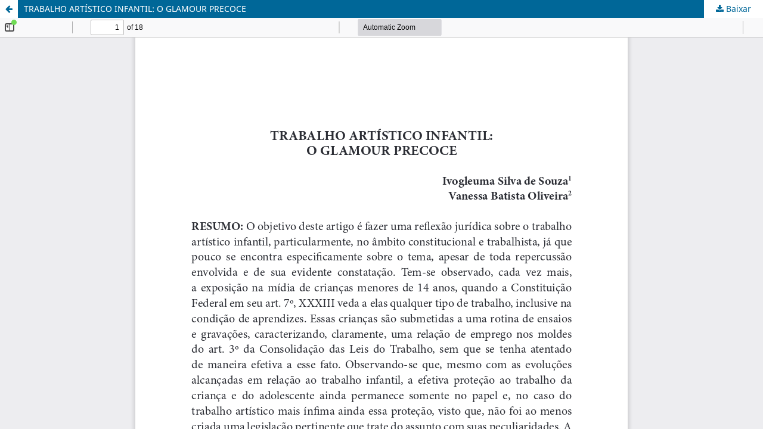

--- FILE ---
content_type: text/html; charset=utf-8
request_url: https://revistathemis.tjce.jus.br/index.php/THEMIS/article/view/110/110
body_size: 1196
content:
<!DOCTYPE html>
<html lang="pt-BR" xml:lang="pt-BR">
<head>
	<meta http-equiv="Content-Type" content="text/html; charset=utf-8" />
	<meta name="viewport" content="width=device-width, initial-scale=1.0">
	<title>Vista do TRABALHO ARTÍSTICO INFANTIL: O GLAMOUR PRECOCE</title>

	
<meta name="generator" content="Open Journal Systems 3.4.0.8">
	<link rel="stylesheet" href="https://revistathemis.tjce.jus.br/index.php/THEMIS/$$$call$$$/page/page/css?name=stylesheet" type="text/css" /><link rel="stylesheet" href="https://revistathemis.tjce.jus.br/index.php/THEMIS/$$$call$$$/page/page/css?name=font" type="text/css" /><link rel="stylesheet" href="https://revistathemis.tjce.jus.br/lib/pkp/styles/fontawesome/fontawesome.css?v=3.4.0.8" type="text/css" /><style type="text/css">.pkp_structure_head { background: center / cover no-repeat url("https://revistathemis.tjce.jus.br/public/journals/1/homepageImage_pt_BR.jpg");}</style><link rel="stylesheet" href="https://revistathemis.tjce.jus.br/plugins/generic/doiInSummary/styles/doi.css?v=3.4.0.8" type="text/css" /><link rel="stylesheet" href="https://revistathemis.tjce.jus.br/plugins/generic/orcidProfile/css/orcidProfile.css?v=3.4.0.8" type="text/css" /><link rel="stylesheet" href="https://revistathemis.tjce.jus.br/public/journals/1/styleSheet.css?d=2022-10-11+12%3A08%3A25" type="text/css" />
	<script src="https://revistathemis.tjce.jus.br/lib/pkp/lib/vendor/components/jquery/jquery.min.js?v=3.4.0.8" type="text/javascript"></script><script src="https://revistathemis.tjce.jus.br/lib/pkp/lib/vendor/components/jqueryui/jquery-ui.min.js?v=3.4.0.8" type="text/javascript"></script><script src="https://revistathemis.tjce.jus.br/plugins/themes/default/js/lib/popper/popper.js?v=3.4.0.8" type="text/javascript"></script><script src="https://revistathemis.tjce.jus.br/plugins/themes/default/js/lib/bootstrap/util.js?v=3.4.0.8" type="text/javascript"></script><script src="https://revistathemis.tjce.jus.br/plugins/themes/default/js/lib/bootstrap/dropdown.js?v=3.4.0.8" type="text/javascript"></script><script src="https://revistathemis.tjce.jus.br/plugins/themes/default/js/main.js?v=3.4.0.8" type="text/javascript"></script>
</head>
<body class="pkp_page_article pkp_op_view">

		<header class="header_view">

		<a href="https://revistathemis.tjce.jus.br/index.php/THEMIS/article/view/110" class="return">
			<span class="pkp_screen_reader">
									Voltar aos Detalhes do Artigo
							</span>
		</a>

		<a href="https://revistathemis.tjce.jus.br/index.php/THEMIS/article/view/110" class="title">
			TRABALHO ARTÍSTICO INFANTIL: O GLAMOUR PRECOCE
		</a>

		<a href="https://revistathemis.tjce.jus.br/index.php/THEMIS/article/download/110/110/362" class="download" download>
			<span class="label">
				Baixar
			</span>
			<span class="pkp_screen_reader">
				Baixar PDF
			</span>
		</a>

	</header>

	<script type="text/javascript">
		// Creating iframe's src in JS instead of Smarty so that EZProxy-using sites can find our domain in $pdfUrl and do their rewrites on it.
		$(document).ready(function() {
			var urlBase = "https://revistathemis.tjce.jus.br/plugins/generic/pdfJsViewer/pdf.js/web/viewer.html?file=";
			var pdfUrl = "https://revistathemis.tjce.jus.br/index.php/THEMIS/article/download/110/110/362";
			$("#pdfCanvasContainer > iframe").attr("src", urlBase + encodeURIComponent(pdfUrl));
		});
	</script>

	<div id="pdfCanvasContainer" class="galley_view">
				<iframe src="" width="100%" height="100%" style="min-height: 500px;" title="PDF de TRABALHO ARTÍSTICO INFANTIL: O GLAMOUR PRECOCE" allowfullscreen webkitallowfullscreen></iframe>
	</div>
	
</body>
</html>


--- FILE ---
content_type: text/css
request_url: https://revistathemis.tjce.jus.br/public/journals/1/styleSheet.css?d=2022-10-11+12%3A08%3A25
body_size: 2319
content:
html,
body {
    background: #f2f2f2;
    height: 100%;
}

/* ----- Estrutura do cabeçalho ------ */

.pkp_structure_page {
    margin: 0 auto;
    display: flex;
    flex-flow: column;
    flex: 1;
    height: 100%;
}

.pkp_structure_head {
    position: relative;
    border-bottom: 0;
    width: 100%;
    height: calc(121px + 40px);
    background-size: 100%;
    background-position: top;
}

.pkp_head_wrapper {
    height: 161px;
}

.pkp_site_nav_menu {
    background: #c09749;
    bottom: 0;
    position: absolute;
}

.pkp_navigation_user > li {
    margin-top: 0;
    margin-bottom: 0;
}

.pkp_site_name {
    display: none;
}

/* ----- Menu de navegação no cabeçalho ------ */

.pkp_navigation_user a,
.pkp_navigation_user a:hover,
.pkp_navigation_user a:focus,
.pkp_navigation_primary .dropdown-menu a,
.pkp_navigation_primary .dropdown-menu a:focus,
.pkp_navigation_primary .dropdown-menu a:hover {
    color: #c09749 !important;
}

.pkp_navigation_user > li > a:hover,
.pkp_navigation_user > li > a:focus {
    text-decoration: underline;
}

.pkp_navigation_user > li > a {
    border: 1px solid #c09749;
    border-radius: 15px;
}

.pkp_navigation_user .task_count {
    top: 0;
}

.pkp_site_nav_menu .pkp_nav_list {
    margin-left: 8px;
}

/* ----- Corpo do portal ----- */

.pkp_page_index .cmp_announcements {
    border-top: 0;
}

.pkp_structure_main {
    background: #fff;
    width: 894px;
}

.pkp_structure_main h1 {
    font-size: 2.25rem;
    line-height: 2.543rem;
    color: #2b3360;
    text-transform: uppercase;
}

.pkp_structure_main h2 {
    font-size: 1.5rem;
    color: #2b3360;
    text-transform: uppercase;
}

.main_entry {
    word-break: break-word;
}

.pkp_block {
    border-bottom: 1px solid #ede4cc;
}

.pkp_block:last-child {
    border-bottom: 0;
}

.pkp_block .title {
    color: rgb(149 103 15);
}

.pkp_structure_content {
    padding-top: 0;
    flex: 1;
}

.pkp_structure_content.has_sidebar {
    display: flex;
}

.pkp_structure_page {
    width: 1194px;
    max-width: 1194px;
}

.pkp_navigation_user_wrapper {
    position: absolute;
    top: 0;
    right: 0;
    transform: translate(-155px, -100px);
}

.pkp_site_name_wrapper,
.pkp_navigation_primary_wrapper,
.pkp_navigation_user,
.pkp_search_mobile,
.pkp_structure_content,
.pkp_structure_footer {
    width: 100%;
}
.pkp_structure_main:after {
    left: 894px;
}
.pkp_structure_footer {
    width: 894px;
}

.pkp_navigation_primary_row {
    padding: 0 1.25rem;
}

/* ----- Breadcrumb ------ */

.cmp_breadcrumbs {
    width: 100%;
    margin-top: 1rem;
    border-bottom: 1px solid #ebe4d9;
    margin-bottom: 1.5rem;
}

.cmp_breadcrumbs ol {
    padding-bottom: 1rem;
    margin-bottom: 0;
}

/* ----- Sidebar ----- */

.pkp_structure_sidebar {
    background: #fffbf1;
}

/* ----- Rodapé ----- */

.pkp_footer_content {
    line-height: 1.8rem;
}

.pkp_structure_footer_wrapper {
    width: 100%;
    color: #606060;
    border-top: 6px solid #cfcfcf;
    background: #d9d9d9;
}

.obj_issue_summary .series {
    font-size: 1.3rem;
    font-weight: 600;
}

.obj_issue_summary h2 {
    line-height: 2rem;
}

/* ----- Plugin: Alteração de Idioma ----- */

.block_language ul,
.block_language ul li {
    display: flex;
    flex-flow: column;
    align-content: center;
}

.block_language ul li {
    flex-flow: row;
    align-content: center;
    gap: 0.35rem;
}

.block_language img {
    width: 28px;
}

.cmp_form .buttons button {
    background: #1e6292;
    color: #fff;
    padding: 0.2rem 1.5rem;
    border: 1px solid #000006;
}

/* ----- Formulários e página de registro ----- */

.cmp_form .fields > div {
    padding-bottom: 1rem;
}

.page_register .consent {
    margin-bottom: 1.43rem;
}

.pkp_form .checkbox_and_radiobutton {
    margin: 0;
    padding: 0;
    list-style: none;
    margin-top: 0.5rem;
}

.pkp_form .checkbox_and_radiobutton li {
    display: block;
    padding: 0.15rem 0;
}

.caixa-login a::before {
    display: inline-block;
    margin-right: 6px;
    font: var(--fa-font-solid);
    color: #007cbb;
}

.caixa-login a.login::before {
    content: "\f2f6";
}

.caixa-login a.registrar::before {
    content: "\f007";
}

.cmp_form fieldset {
    border: 1px solid #ccc;
    padding: 0.3rem 1.3rem;
}

.cmp_form .label {
   font-weight: bold;
}

.cmp_form .label .required {
    color: #ff4040
}

.cmp_form .url input[type=text] {
    max-width: 100% !important
}

.userLocales ul {
    display: flex;
    flex-flow: column;
    gap: 0.1rem;
    padding-left: 0;
    margin: 5px 0 0;

    li label {
        display: flex;
        flex-flow: row;
        gap: 0.5rem;
        align-items: center;

        img {
            width: 24px;
        }
    }
}

.page_login .login {
    max-width: 21em;
}

/* ----- Partes genéricas ----- */

.instruct {
    display: block;
    font-size: 0.9rem;
    padding-left: 0.5rem;
    border-left: 2px solid #ccc;
    margin: 0.5rem 0;
    font-style: italic;
}

button:hover {
    cursor: pointer;
    filter: brightness(107%);
}

/* ----- Regras de responsividade ----- */

/* Extra small devices (phones, 600px and down) */
@media only screen and (max-width: 600px) {
    .pkp_structure_page {
        width: 100%;
        max-width: 100%;
    }
    .pkp_head_wrapper {
        height: 121px;
    }
    .pkp_site_name_wrapper,
    .pkp_navigation_primary_wrapper,
    .pkp_navigation_user,
    .pkp_search_mobile,
    .pkp_structure_content,
    .pkp_structure_footer {
        width: 100%;
        padding-left: 0;
        padding-right: 0;
    }

    .pkp_structure_main:after {
        left: 100%;
    }
    .pkp_structure_main,
    .pkp_structure_footer {
        width: 100%;
    }
    .pkp_structure_head {
        background-size: auto;
        height: calc(80px + 40px);
    }
    .pkp_structure_sidebar {
        max-width: 100%;
        width: 100% !important;
    }
    .pkp_structure_content.has_sidebar {
        flex-flow: column;
    }
    .pkp_structure_main {
        padding: 0 2.143rem;
    }
}
/* Small devices (portrait tablets and large phones, 600px and up) */
@media only screen and (min-width: 600px) and (max-width: 767px) {
    .pkp_head_wrapper,
    .pkp_structure_head {
        height: calc(20px + 40px);
    }

    .pkp_structure_page {
        width: 600px;
        max-width: 600px;
    }
    .pkp_site_name_wrapper,
    .pkp_navigation_primary_wrapper,
    .pkp_navigation_user,
    .pkp_search_mobile,
    .pkp_structure_content,
    .pkp_structure_footer {
        width: 600px;
        padding-left: 0;
        padding-right: 0;
    }

    .pkp_structure_main:after {
        left: 894px;
    }
    .pkp_structure_main,
    .pkp_structure_footer {
        width: 754px;
    }
    .pkp_site_nav_toggle {
        width: 2rem;
        height: 2rem;
    }
    .pkp_structure_sidebar {
        width: 250px;
    }
}
/* Medium devices (landscape tablets, 768px and up) */
@media only screen and (min-width: 768px) and (max-width: 991px) {
    .pkp_head_wrapper,
    .pkp_structure_head {
        height: calc(38px + 40px);
    }

    .pkp_structure_page {
        width: 768px;
        max-width: 768px;
    }
    .pkp_site_name_wrapper,
    .pkp_navigation_primary_wrapper,
    .pkp_navigation_user,
    .pkp_search_mobile,
    .pkp_structure_content,
    .pkp_structure_footer {
        width: 768px;
    }

    .pkp_structure_main:after {
        left: 894px;
    }
    .pkp_structure_main,
    .pkp_structure_footer {
        width: 754px;
    }
}

@media (max-width: 991px) {
    .pkp_site_nav_menu {
        bottom: auto;
        position: relative;
        top: 38px;
    }

    .pkp_site_nav_toggle {
        box-shadow: none;
        background: #eedca4;
        top: 50%;
        left: 3%;
    }

    .pkp_navigation_user a,
    .pkp_navigation_user a:hover,
    .pkp_navigation_user a:focus,
    .pkp_navigation_primary .dropdown-menu a,
    .pkp_navigation_primary .dropdown-menu a:focus,
    .pkp_navigation_primary .dropdown-menu a:hover {
        color: #fff !important;
    }
    .pkp_navigation_user_wrapper {
        position: relative;
        transform: none;
    }
    .pkp_structure_sidebar {
        width: 300px;
    }
}

@media (min-width: 992px) and (max-width: 1194px) {
    .pkp_head_wrapper {
        padding-top: 0;
        height: 141px;
    }
    .pkp_structure_content {
        padding-top: 0;
    }
    .pkp_navigation_primary > li > a {
        border-bottom: 4px solid transparent;
    }
    .pkp_navigation_user_wrapper {
        position: absolute;
        top: 0;
        left: 0;
        transform: translate(-145px, -85px);
    }
    .pkp_nav_list ul a:hover,
    .pkp_nav_list ul a:focus,
    .pkp_navigation_primary .dropdown-menu a:focus,
    .pkp_navigation_primary .dropdown-menu a:hover,
    .pkp_navigation_search_wrapper a:focus {
        background: #fff0d3;
        border-color: #c09749;
        color: #86621e;
    }
    .pkp_navigation_primary > li > a:hover {
        border-color: #ffd88e;
    }
    .pkp_navigation_primary > li > a:focus {
        background: #fff;
        color: #c09749;
    }
    .pkp_navigation_primary > li > a {
        border-bottom: 2px solid transparent;
        color: #fff;
        text-decoration: none;
    }
    .pkp_navigation_primary > li > a,
    .pkp_navigation_search_wrapper a {
        padding: 0.7rem 1rem;
        margin: 0;
    }
    .pkp_block {
        padding: 1.5rem 2.143rem;
        border-bottom: 1px solid #d4d4d4;
    }
    .pkp_block:last-child {
        border-bottom: 0;
    }
    .pkp_structure_page {
        width: 992px;
    }
    .pkp_site_name_wrapper,
    .pkp_navigation_primary_wrapper,
    .pkp_navigation_user,
    .pkp_search_mobile,
    .pkp_structure_content,
    .pkp_structure_footer {
        width: 992px;
    }
    .pkp_structure_head {
        height: calc(100px + 40px);
    }
    .pkp_structure_main:after {
        left: 764px;
    }
    .pkp_structure_main,
    .pkp_structure_footer {
        width: 992px;
    }
}


--- FILE ---
content_type: text/css
request_url: https://revistathemis.tjce.jus.br/plugins/generic/pdfJsViewer/pdf.js/web/viewer.css
body_size: 12386
content:
/* Copyright 2014 Mozilla Foundation
 *
 * Licensed under the Apache License, Version 2.0 (the "License");
 * you may not use this file except in compliance with the License.
 * You may obtain a copy of the License at
 *
 *     http://www.apache.org/licenses/LICENSE-2.0
 *
 * Unless required by applicable law or agreed to in writing, software
 * distributed under the License is distributed on an "AS IS" BASIS,
 * WITHOUT WARRANTIES OR CONDITIONS OF ANY KIND, either express or implied.
 * See the License for the specific language governing permissions and
 * limitations under the License.
 */

.textLayer {
  position: absolute;
  left: 0;
  top: 0;
  right: 0;
  bottom: 0;
  overflow: hidden;
  opacity: 0.2;
  line-height: 1;
}

.textLayer > span {
  color: transparent;
  position: absolute;
  white-space: pre;
  cursor: text;
  transform-origin: 0% 0%;
}

.textLayer .highlight {
  margin: -1px;
  padding: 1px;
  background-color: rgba(180, 0, 170, 1);
  border-radius: 4px;
}

.textLayer .highlight.begin {
  border-radius: 4px 0px 0px 4px;
}

.textLayer .highlight.end {
  border-radius: 0px 4px 4px 0px;
}

.textLayer .highlight.middle {
  border-radius: 0px;
}

.textLayer .highlight.selected {
  background-color: rgba(0, 100, 0, 1);
}

.textLayer ::-moz-selection {
  background: rgba(0, 0, 255, 1);
}

.textLayer ::selection {
  background: rgba(0, 0, 255, 1);
}

.textLayer .endOfContent {
  display: block;
  position: absolute;
  left: 0px;
  top: 100%;
  right: 0px;
  bottom: 0px;
  z-index: -1;
  cursor: default;
  -webkit-user-select: none;
     -moz-user-select: none;
      -ms-user-select: none;
          user-select: none;
}

.textLayer .endOfContent.active {
  top: 0px;
}


.annotationLayer section {
  position: absolute;
}

.annotationLayer .linkAnnotation > a,
.annotationLayer .buttonWidgetAnnotation.pushButton > a {
  position: absolute;
  font-size: 1em;
  top: 0;
  left: 0;
  width: 100%;
  height: 100%;
}

.annotationLayer .linkAnnotation > a:hover,
.annotationLayer .buttonWidgetAnnotation.pushButton > a:hover {
  opacity: 0.2;
  background: rgba(255, 255, 0, 1);
  box-shadow: 0px 2px 10px rgba(255, 255, 0, 1);
}

.annotationLayer .textAnnotation img {
  position: absolute;
  cursor: pointer;
}

.annotationLayer .textWidgetAnnotation input,
.annotationLayer .textWidgetAnnotation textarea,
.annotationLayer .choiceWidgetAnnotation select,
.annotationLayer .buttonWidgetAnnotation.checkBox input,
.annotationLayer .buttonWidgetAnnotation.radioButton input {
  background-color: rgba(0, 54, 255, 0.13);
  border: 1px solid transparent;
  box-sizing: border-box;
  font-size: 9px;
  height: 100%;
  margin: 0;
  padding: 0 3px;
  vertical-align: top;
  width: 100%;
}

.annotationLayer .choiceWidgetAnnotation select option {
  padding: 0;
}

.annotationLayer .buttonWidgetAnnotation.radioButton input {
  border-radius: 50%;
}

.annotationLayer .textWidgetAnnotation textarea {
  font: message-box;
  font-size: 9px;
  resize: none;
}

.annotationLayer .textWidgetAnnotation input[disabled],
.annotationLayer .textWidgetAnnotation textarea[disabled],
.annotationLayer .choiceWidgetAnnotation select[disabled],
.annotationLayer .buttonWidgetAnnotation.checkBox input[disabled],
.annotationLayer .buttonWidgetAnnotation.radioButton input[disabled] {
  background: none;
  border: 1px solid transparent;
  cursor: not-allowed;
}

.annotationLayer .textWidgetAnnotation input:hover,
.annotationLayer .textWidgetAnnotation textarea:hover,
.annotationLayer .choiceWidgetAnnotation select:hover,
.annotationLayer .buttonWidgetAnnotation.checkBox input:hover,
.annotationLayer .buttonWidgetAnnotation.radioButton input:hover {
  border: 1px solid rgba(0, 0, 0, 1);
}

.annotationLayer .textWidgetAnnotation input:focus,
.annotationLayer .textWidgetAnnotation textarea:focus,
.annotationLayer .choiceWidgetAnnotation select:focus {
  background: none;
  border: 1px solid transparent;
}

.annotationLayer .buttonWidgetAnnotation.checkBox input:checked:before,
.annotationLayer .buttonWidgetAnnotation.checkBox input:checked:after,
.annotationLayer .buttonWidgetAnnotation.radioButton input:checked:before {
  background-color: rgba(0, 0, 0, 1);
  content: "";
  display: block;
  position: absolute;
}

.annotationLayer .buttonWidgetAnnotation.checkBox input:checked:before,
.annotationLayer .buttonWidgetAnnotation.checkBox input:checked:after {
  height: 80%;
  left: 45%;
  width: 1px;
}

.annotationLayer .buttonWidgetAnnotation.checkBox input:checked:before {
  transform: rotate(45deg);
}

.annotationLayer .buttonWidgetAnnotation.checkBox input:checked:after {
  transform: rotate(-45deg);
}

.annotationLayer .buttonWidgetAnnotation.radioButton input:checked:before {
  border-radius: 50%;
  height: 50%;
  left: 30%;
  top: 20%;
  width: 50%;
}

.annotationLayer .textWidgetAnnotation input.comb {
  font-family: monospace;
  padding-left: 2px;
  padding-right: 0;
}

.annotationLayer .textWidgetAnnotation input.comb:focus {
  /*
   * Letter spacing is placed on the right side of each character. Hence, the
   * letter spacing of the last character may be placed outside the visible
   * area, causing horizontal scrolling. We avoid this by extending the width
   * when the element has focus and revert this when it loses focus.
   */
  width: 115%;
}

.annotationLayer .buttonWidgetAnnotation.checkBox input,
.annotationLayer .buttonWidgetAnnotation.radioButton input {
  -webkit-appearance: none;
     -moz-appearance: none;
          appearance: none;
  padding: 0;
}

.annotationLayer .popupWrapper {
  position: absolute;
  width: 20em;
}

.annotationLayer .popup {
  position: absolute;
  z-index: 200;
  max-width: 20em;
  background-color: rgba(255, 255, 153, 1);
  box-shadow: 0px 2px 5px rgba(136, 136, 136, 1);
  border-radius: 2px;
  padding: 6px;
  margin-left: 5px;
  cursor: pointer;
  font: message-box;
  font-size: 9px;
  word-wrap: break-word;
}

.annotationLayer .popup > * {
  font-size: 9px;
}

.annotationLayer .popup h1 {
  display: inline-block;
}

.annotationLayer .popup span {
  display: inline-block;
  margin-left: 5px;
}

.annotationLayer .popup p {
  border-top: 1px solid rgba(51, 51, 51, 1);
  margin-top: 2px;
  padding-top: 2px;
}

.annotationLayer .highlightAnnotation,
.annotationLayer .underlineAnnotation,
.annotationLayer .squigglyAnnotation,
.annotationLayer .strikeoutAnnotation,
.annotationLayer .freeTextAnnotation,
.annotationLayer .lineAnnotation svg line,
.annotationLayer .squareAnnotation svg rect,
.annotationLayer .circleAnnotation svg ellipse,
.annotationLayer .polylineAnnotation svg polyline,
.annotationLayer .polygonAnnotation svg polygon,
.annotationLayer .caretAnnotation,
.annotationLayer .inkAnnotation svg polyline,
.annotationLayer .stampAnnotation,
.annotationLayer .fileAttachmentAnnotation {
  cursor: pointer;
}

.pdfViewer .canvasWrapper {
  overflow: hidden;
}

.pdfViewer .page {
  direction: ltr;
  width: 816px;
  height: 1056px;
  margin: 1px auto -8px auto;
  position: relative;
  overflow: visible;
  border: 9px solid transparent;
  background-clip: content-box;
  -o-border-image: url(images/shadow.png) 9 9 repeat;
     border-image: url(images/shadow.png) 9 9 repeat;
  background-color: rgba(255, 255, 255, 1);
}

.pdfViewer.removePageBorders .page {
  margin: 0px auto 10px auto;
  border: none;
}

.pdfViewer.singlePageView {
  display: inline-block;
}

.pdfViewer.singlePageView .page {
  margin: 0;
  border: none;
}

.pdfViewer.scrollHorizontal,
.pdfViewer.scrollWrapped,
.spread {
  margin-left: 3.5px;
  margin-right: 3.5px;
  text-align: center;
}

.pdfViewer.scrollHorizontal,
.spread {
  white-space: nowrap;
}

.pdfViewer.removePageBorders,
.pdfViewer.scrollHorizontal .spread,
.pdfViewer.scrollWrapped .spread {
  margin-left: 0;
  margin-right: 0;
}

.spread .page,
.pdfViewer.scrollHorizontal .page,
.pdfViewer.scrollWrapped .page,
.pdfViewer.scrollHorizontal .spread,
.pdfViewer.scrollWrapped .spread {
  display: inline-block;
  vertical-align: middle;
}

.spread .page,
.pdfViewer.scrollHorizontal .page,
.pdfViewer.scrollWrapped .page {
  margin-left: -3.5px;
  margin-right: -3.5px;
}

.pdfViewer.removePageBorders .spread .page,
.pdfViewer.removePageBorders.scrollHorizontal .page,
.pdfViewer.removePageBorders.scrollWrapped .page {
  margin-left: 5px;
  margin-right: 5px;
}

.pdfViewer .page canvas {
  margin: 0;
  display: block;
}

.pdfViewer .page canvas[hidden] {
  display: none;
}

.pdfViewer .page .loadingIcon {
  position: absolute;
  display: block;
  left: 0;
  top: 0;
  right: 0;
  bottom: 0;
  background: url("images/loading-icon.gif") center no-repeat;
}

.pdfPresentationMode .pdfViewer {
  margin-left: 0;
  margin-right: 0;
}

.pdfPresentationMode .pdfViewer .page,
.pdfPresentationMode .pdfViewer .spread {
  display: block;
}

.pdfPresentationMode .pdfViewer .page,
.pdfPresentationMode .pdfViewer.removePageBorders .page {
  margin-left: auto;
  margin-right: auto;
}

.pdfPresentationMode:-ms-fullscreen .pdfViewer .page {
  margin-bottom: 100% !important;
}

.pdfPresentationMode:-webkit-full-screen .pdfViewer .page {
  margin-bottom: 100%;
  border: 0;
}

.pdfPresentationMode:-moz-full-screen .pdfViewer .page {
  margin-bottom: 100%;
  border: 0;
}

.pdfPresentationMode:fullscreen .pdfViewer .page {
  margin-bottom: 100%;
  border: 0;
}

:root {
  --sidebar-width: 200px;
  --sidebar-transition-duration: 200ms;
  --sidebar-transition-timing-function: ease;

  --toolbar-icon-opacity: 0.7;
  --doorhanger-icon-opacity: 0.9;

  --main-color: rgba(12, 12, 13, 1);
  --body-bg-color: rgba(237, 237, 240, 1);
  --errorWrapper-bg-color: rgba(255, 74, 74, 1);
  --progressBar-color: rgba(10, 132, 255, 1);
  --progressBar-indeterminate-bg-color: rgba(221, 221, 222, 1);
  --progressBar-indeterminate-blend-color: rgba(116, 177, 239, 1);
  --scrollbar-color: auto;
  --scrollbar-bg-color: auto;

  --sidebar-bg-color: rgba(245, 246, 247, 1);
  --toolbar-bg-color: rgba(249, 249, 250, 1);
  --toolbar-border-color: rgba(204, 204, 204, 1);
  --button-hover-color: rgba(221, 222, 223, 1);
  --toggled-btn-bg-color: rgba(0, 0, 0, 0.3);
  --dropdown-btn-bg-color: rgba(215, 215, 219, 1);
  --separator-color: rgba(0, 0, 0, 0.3);
  --field-color: rgba(6, 6, 6, 1);
  --field-bg-color: rgba(255, 255, 255, 1);
  --field-border-color: rgba(187, 187, 188, 1);
  --findbar-nextprevious-btn-bg-color: rgba(227, 228, 230, 1);
  --outline-color: rgba(0, 0, 0, 0.8);
  --outline-hover-color: rgba(0, 0, 0, 0.9);
  --outline-active-color: rgba(0, 0, 0, 0.08);
  --outline-active-bg-color: rgba(0, 0, 0, 1);
  --sidebaritem-bg-color: rgba(0, 0, 0, 0.15);
  --doorhanger-bg-color: rgba(255, 255, 255, 1);
  --doorhanger-border-color: rgba(12, 12, 13, 0.2);
  --doorhanger-hover-color: rgba(237, 237, 237, 1);
  --doorhanger-separator-color: rgba(222, 222, 222, 1);
  --overlay-button-bg-color: rgba(12, 12, 13, 0.1);
  --overlay-button-hover-color: rgba(12, 12, 13, 0.3);

  --loading-icon: url(images/loading.svg);
  --treeitem-expanded-icon: url(images/treeitem-expanded.svg);
  --treeitem-collapsed-icon: url(images/treeitem-collapsed.svg);
  --toolbarButton-menuArrow-icon: url(images/toolbarButton-menuArrow.svg);
  --toolbarButton-sidebarToggle-icon: url(images/toolbarButton-sidebarToggle.svg);
  --toolbarButton-secondaryToolbarToggle-icon: url(images/toolbarButton-secondaryToolbarToggle.svg);
  --toolbarButton-pageUp-icon: url(images/toolbarButton-pageUp.svg);
  --toolbarButton-pageDown-icon: url(images/toolbarButton-pageDown.svg);
  --toolbarButton-zoomOut-icon: url(images/toolbarButton-zoomOut.svg);
  --toolbarButton-zoomIn-icon: url(images/toolbarButton-zoomIn.svg);
  --toolbarButton-presentationMode-icon: url(images/toolbarButton-presentationMode.svg);
  --toolbarButton-print-icon: url(images/toolbarButton-print.svg);
  --toolbarButton-openFile-icon: url(images/toolbarButton-openFile.svg);
  --toolbarButton-download-icon: url(images/toolbarButton-download.svg);
  --toolbarButton-bookmark-icon: url(images/toolbarButton-bookmark.svg);
  --toolbarButton-viewThumbnail-icon: url(images/toolbarButton-viewThumbnail.svg);
  --toolbarButton-viewOutline-icon: url(images/toolbarButton-viewOutline.svg);
  --toolbarButton-viewAttachments-icon: url(images/toolbarButton-viewAttachments.svg);
  --toolbarButton-viewLayers-icon: url(images/toolbarButton-viewLayers.svg);
  --toolbarButton-search-icon: url(images/toolbarButton-search.svg);
  --findbarButton-previous-icon: url(images/findbarButton-previous.svg);
  --findbarButton-next-icon: url(images/findbarButton-next.svg);
  --secondaryToolbarButton-firstPage-icon: url(images/secondaryToolbarButton-firstPage.svg);
  --secondaryToolbarButton-lastPage-icon: url(images/secondaryToolbarButton-lastPage.svg);
  --secondaryToolbarButton-rotateCcw-icon: url(images/secondaryToolbarButton-rotateCcw.svg);
  --secondaryToolbarButton-rotateCw-icon: url(images/secondaryToolbarButton-rotateCw.svg);
  --secondaryToolbarButton-selectTool-icon: url(images/secondaryToolbarButton-selectTool.svg);
  --secondaryToolbarButton-handTool-icon: url(images/secondaryToolbarButton-handTool.svg);
  --secondaryToolbarButton-scrollVertical-icon: url(images/secondaryToolbarButton-scrollVertical.svg);
  --secondaryToolbarButton-scrollHorizontal-icon: url(images/secondaryToolbarButton-scrollHorizontal.svg);
  --secondaryToolbarButton-scrollWrapped-icon: url(images/secondaryToolbarButton-scrollWrapped.svg);
  --secondaryToolbarButton-spreadNone-icon: url(images/secondaryToolbarButton-spreadNone.svg);
  --secondaryToolbarButton-spreadOdd-icon: url(images/secondaryToolbarButton-spreadOdd.svg);
  --secondaryToolbarButton-spreadEven-icon: url(images/secondaryToolbarButton-spreadEven.svg);
  --secondaryToolbarButton-documentProperties-icon: url(images/secondaryToolbarButton-documentProperties.svg);
}

@media (prefers-color-scheme: dark) {
  :root {
    --main-color: rgba(249, 249, 250, 1);
    --body-bg-color: rgba(42, 42, 46, 1);
    --errorWrapper-bg-color: rgba(199, 17, 17, 1);
    --progressBar-color: rgba(0, 96, 223, 1);
    --progressBar-indeterminate-bg-color: rgba(40, 40, 43, 1);
    --progressBar-indeterminate-blend-color: rgba(20, 68, 133, 1);
    --scrollbar-color: rgba(121, 121, 123, 1);
    --scrollbar-bg-color: rgba(35, 35, 39, 1);

    --sidebar-bg-color: rgba(50, 50, 52, 1);
    --toolbar-bg-color: rgba(56, 56, 61, 1);
    --toolbar-border-color: rgba(12, 12, 13, 1);
    --button-hover-color: rgba(102, 102, 103, 1);
    --toggled-btn-bg-color: rgba(0, 0, 0, 0.3);
    --dropdown-btn-bg-color: rgba(74, 74, 79, 1);
    --separator-color: rgba(0, 0, 0, 0.3);
    --field-color: rgba(250, 250, 250, 1);
    --field-bg-color: rgba(64, 64, 68, 1);
    --field-border-color: rgba(115, 115, 115, 1);
    --findbar-nextprevious-btn-bg-color: rgba(89, 89, 89, 1);
    --outline-color: rgba(255, 255, 255, 0.8);
    --outline-hover-color: rgba(255, 255, 255, 0.9);
    --outline-active-color: rgba(255, 255, 255, 0.08);
    --outline-active-bg-color: rgba(255, 255, 255, 1);
    --sidebaritem-bg-color: rgba(255, 255, 255, 0.15);
    --doorhanger-bg-color: rgba(74, 74, 79, 1);
    --doorhanger-border-color: rgba(39, 39, 43, 1);
    --doorhanger-hover-color: rgba(93, 94, 98, 1);
    --doorhanger-separator-color: rgba(92, 92, 97, 1);
    --overlay-button-bg-color: rgba(92, 92, 97, 1);
    --overlay-button-hover-color: rgba(115, 115, 115, 1);

    --loading-icon: url(images/loading-dark.svg);
    --treeitem-expanded-icon: url(images/treeitem-expanded-dark.svg);
    --treeitem-collapsed-icon: url(images/treeitem-collapsed-dark.svg);
    --toolbarButton-menuArrow-icon: url(images/toolbarButton-menuArrow-dark.svg);
    --toolbarButton-sidebarToggle-icon: url(images/toolbarButton-sidebarToggle-dark.svg);
    --toolbarButton-secondaryToolbarToggle-icon: url(images/toolbarButton-secondaryToolbarToggle-dark.svg);
    --toolbarButton-pageUp-icon: url(images/toolbarButton-pageUp-dark.svg);
    --toolbarButton-pageDown-icon: url(images/toolbarButton-pageDown-dark.svg);
    --toolbarButton-zoomOut-icon: url(images/toolbarButton-zoomOut-dark.svg);
    --toolbarButton-zoomIn-icon: url(images/toolbarButton-zoomIn-dark.svg);
    --toolbarButton-presentationMode-icon: url(images/toolbarButton-presentationMode-dark.svg);
    --toolbarButton-print-icon: url(images/toolbarButton-print-dark.svg);
    --toolbarButton-openFile-icon: url(images/toolbarButton-openFile-dark.svg);
    --toolbarButton-download-icon: url(images/toolbarButton-download-dark.svg);
    --toolbarButton-bookmark-icon: url(images/toolbarButton-bookmark-dark.svg);
    --toolbarButton-viewThumbnail-icon: url(images/toolbarButton-viewThumbnail-dark.svg);
    --toolbarButton-viewOutline-icon: url(images/toolbarButton-viewOutline-dark.svg);
    --toolbarButton-viewAttachments-icon: url(images/toolbarButton-viewAttachments-dark.svg);
    --toolbarButton-viewLayers-icon: url(images/toolbarButton-viewLayers-dark.svg);
    --toolbarButton-search-icon: url(images/toolbarButton-search-dark.svg);
    --findbarButton-previous-icon: url(images/findbarButton-previous-dark.svg);
    --findbarButton-next-icon: url(images/findbarButton-next-dark.svg);
    --secondaryToolbarButton-firstPage-icon: url(images/secondaryToolbarButton-firstPage-dark.svg);
    --secondaryToolbarButton-lastPage-icon: url(images/secondaryToolbarButton-lastPage-dark.svg);
    --secondaryToolbarButton-rotateCcw-icon: url(images/secondaryToolbarButton-rotateCcw-dark.svg);
    --secondaryToolbarButton-rotateCw-icon: url(images/secondaryToolbarButton-rotateCw-dark.svg);
    --secondaryToolbarButton-selectTool-icon: url(images/secondaryToolbarButton-selectTool-dark.svg);
    --secondaryToolbarButton-handTool-icon: url(images/secondaryToolbarButton-handTool-dark.svg);
    --secondaryToolbarButton-scrollVertical-icon: url(images/secondaryToolbarButton-scrollVertical-dark.svg);
    --secondaryToolbarButton-scrollHorizontal-icon: url(images/secondaryToolbarButton-scrollHorizontal-dark.svg);
    --secondaryToolbarButton-scrollWrapped-icon: url(images/secondaryToolbarButton-scrollWrapped-dark.svg);
    --secondaryToolbarButton-spreadNone-icon: url(images/secondaryToolbarButton-spreadNone-dark.svg);
    --secondaryToolbarButton-spreadOdd-icon: url(images/secondaryToolbarButton-spreadOdd-dark.svg);
    --secondaryToolbarButton-spreadEven-icon: url(images/secondaryToolbarButton-spreadEven-dark.svg);
    --secondaryToolbarButton-documentProperties-icon: url(images/secondaryToolbarButton-documentProperties-dark.svg);
  }
}

* {
  padding: 0;
  margin: 0;
}

html {
  height: 100%;
  width: 100%;
  /* Font size is needed to make the activity bar the correct size. */
  font-size: 10px;
}

body {
  height: 100%;
  width: 100%;
  background-color: rgba(237, 237, 240, 1);
  background-color: var(--body-bg-color);
}

@media (prefers-color-scheme: dark) {

  body {
  background-color: rgba(42, 42, 46, 1);
  background-color: var(--body-bg-color);
  }
}

body {
  font: message-box;
  outline: none;
  scrollbar-color: auto auto;
  scrollbar-color: var(--scrollbar-color) var(--scrollbar-bg-color);
}

@media (prefers-color-scheme: dark) {

  body {
  scrollbar-color: rgba(121, 121, 123, 1) rgba(35, 35, 39, 1);
  scrollbar-color: var(--scrollbar-color) var(--scrollbar-bg-color);
  }
}

@media (prefers-color-scheme: dark) {

  body {
  scrollbar-color: rgba(121, 121, 123, 1) rgba(35, 35, 39, 1);
  scrollbar-color: var(--scrollbar-color) var(--scrollbar-bg-color);
  }
}

@media (prefers-color-scheme: dark) {

  body {
  scrollbar-color: rgba(121, 121, 123, 1) rgba(35, 35, 39, 1);
  scrollbar-color: var(--scrollbar-color) var(--scrollbar-bg-color);
  }
}

@media (prefers-color-scheme: dark) {

  body {
  scrollbar-color: rgba(121, 121, 123, 1) rgba(35, 35, 39, 1);
  scrollbar-color: var(--scrollbar-color) var(--scrollbar-bg-color);
  }
}

input {
  font: message-box;
  outline: none;
  scrollbar-color: auto auto;
  scrollbar-color: var(--scrollbar-color) var(--scrollbar-bg-color);
}

@media (prefers-color-scheme: dark) {

  input {
  scrollbar-color: rgba(121, 121, 123, 1) rgba(35, 35, 39, 1);
  scrollbar-color: var(--scrollbar-color) var(--scrollbar-bg-color);
  }
}

@media (prefers-color-scheme: dark) {

  input {
  scrollbar-color: rgba(121, 121, 123, 1) rgba(35, 35, 39, 1);
  scrollbar-color: var(--scrollbar-color) var(--scrollbar-bg-color);
  }
}

@media (prefers-color-scheme: dark) {

  input {
  scrollbar-color: rgba(121, 121, 123, 1) rgba(35, 35, 39, 1);
  scrollbar-color: var(--scrollbar-color) var(--scrollbar-bg-color);
  }
}

@media (prefers-color-scheme: dark) {

  input {
  scrollbar-color: rgba(121, 121, 123, 1) rgba(35, 35, 39, 1);
  scrollbar-color: var(--scrollbar-color) var(--scrollbar-bg-color);
  }
}

button {
  font: message-box;
  outline: none;
  scrollbar-color: auto auto;
  scrollbar-color: var(--scrollbar-color) var(--scrollbar-bg-color);
}

@media (prefers-color-scheme: dark) {

  button {
  scrollbar-color: rgba(121, 121, 123, 1) rgba(35, 35, 39, 1);
  scrollbar-color: var(--scrollbar-color) var(--scrollbar-bg-color);
  }
}

@media (prefers-color-scheme: dark) {

  button {
  scrollbar-color: rgba(121, 121, 123, 1) rgba(35, 35, 39, 1);
  scrollbar-color: var(--scrollbar-color) var(--scrollbar-bg-color);
  }
}

@media (prefers-color-scheme: dark) {

  button {
  scrollbar-color: rgba(121, 121, 123, 1) rgba(35, 35, 39, 1);
  scrollbar-color: var(--scrollbar-color) var(--scrollbar-bg-color);
  }
}

@media (prefers-color-scheme: dark) {

  button {
  scrollbar-color: rgba(121, 121, 123, 1) rgba(35, 35, 39, 1);
  scrollbar-color: var(--scrollbar-color) var(--scrollbar-bg-color);
  }
}

select {
  font: message-box;
  outline: none;
  scrollbar-color: auto auto;
  scrollbar-color: var(--scrollbar-color) var(--scrollbar-bg-color);
}

@media (prefers-color-scheme: dark) {

  select {
  scrollbar-color: rgba(121, 121, 123, 1) rgba(35, 35, 39, 1);
  scrollbar-color: var(--scrollbar-color) var(--scrollbar-bg-color);
  }
}

@media (prefers-color-scheme: dark) {

  select {
  scrollbar-color: rgba(121, 121, 123, 1) rgba(35, 35, 39, 1);
  scrollbar-color: var(--scrollbar-color) var(--scrollbar-bg-color);
  }
}

@media (prefers-color-scheme: dark) {

  select {
  scrollbar-color: rgba(121, 121, 123, 1) rgba(35, 35, 39, 1);
  scrollbar-color: var(--scrollbar-color) var(--scrollbar-bg-color);
  }
}

@media (prefers-color-scheme: dark) {

  select {
  scrollbar-color: rgba(121, 121, 123, 1) rgba(35, 35, 39, 1);
  scrollbar-color: var(--scrollbar-color) var(--scrollbar-bg-color);
  }
}

.hidden {
  display: none !important;
}
[hidden] {
  display: none !important;
}

.pdfViewer.enablePermissions .textLayer > span {
  -webkit-user-select: none !important;
     -moz-user-select: none !important;
      -ms-user-select: none !important;
          user-select: none !important;
  cursor: not-allowed;
}

#viewerContainer.pdfPresentationMode:-ms-fullscreen {
  top: 0px !important;
  overflow: hidden !important;
}

#viewerContainer.pdfPresentationMode:-ms-fullscreen::-ms-backdrop {
  background-color: rgba(0, 0, 0, 1);
}

#viewerContainer.pdfPresentationMode:-webkit-full-screen {
  top: 0px;
  border-top: 2px solid rgba(0, 0, 0, 0);
  background-color: rgba(0, 0, 0, 1);
  width: 100%;
  height: 100%;
  overflow: hidden;
  cursor: none;
  -webkit-user-select: none;
          user-select: none;
}

#viewerContainer.pdfPresentationMode:-moz-full-screen {
  top: 0px;
  border-top: 2px solid rgba(0, 0, 0, 0);
  background-color: rgba(0, 0, 0, 1);
  width: 100%;
  height: 100%;
  overflow: hidden;
  cursor: none;
  -moz-user-select: none;
       user-select: none;
}

#viewerContainer.pdfPresentationMode:-ms-fullscreen {
  top: 0px;
  border-top: 2px solid rgba(0, 0, 0, 0);
  background-color: rgba(0, 0, 0, 1);
  width: 100%;
  height: 100%;
  overflow: hidden;
  cursor: none;
  -ms-user-select: none;
      user-select: none;
}

#viewerContainer.pdfPresentationMode:fullscreen {
  top: 0px;
  border-top: 2px solid rgba(0, 0, 0, 0);
  background-color: rgba(0, 0, 0, 1);
  width: 100%;
  height: 100%;
  overflow: hidden;
  cursor: none;
  -webkit-user-select: none;
     -moz-user-select: none;
      -ms-user-select: none;
          user-select: none;
}

.pdfPresentationMode:-webkit-full-screen a:not(.internalLink) {
  display: none;
}

.pdfPresentationMode:-moz-full-screen a:not(.internalLink) {
  display: none;
}

.pdfPresentationMode:-ms-fullscreen a:not(.internalLink) {
  display: none;
}

.pdfPresentationMode:fullscreen a:not(.internalLink) {
  display: none;
}

.pdfPresentationMode:-webkit-full-screen .textLayer > span {
  cursor: none;
}

.pdfPresentationMode:-moz-full-screen .textLayer > span {
  cursor: none;
}

.pdfPresentationMode:-ms-fullscreen .textLayer > span {
  cursor: none;
}

.pdfPresentationMode:fullscreen .textLayer > span {
  cursor: none;
}

.pdfPresentationMode.pdfPresentationModeControls > *,
.pdfPresentationMode.pdfPresentationModeControls .textLayer > span {
  cursor: default;
}

#outerContainer {
  width: 100%;
  height: 100%;
  position: relative;
}

#sidebarContainer {
  position: absolute;
  top: 32px;
  bottom: 0;
  width: 200px;
  width: var(--sidebar-width);
  visibility: hidden;
  z-index: 100;
  border-top: 1px solid rgba(51, 51, 51, 1);
  transition-duration: 200ms;
  transition-duration: var(--sidebar-transition-duration);
  transition-timing-function: ease;
  transition-timing-function: var(--sidebar-transition-timing-function);
}
html[dir="ltr"] #sidebarContainer {
  transition-property: left;
  left: -200px;
  left: calc(0px - var(--sidebar-width));
}
html[dir="rtl"] #sidebarContainer {
  transition-property: right;
  right: -200px;
  right: calc(0px - var(--sidebar-width));
}

.loadingInProgress #sidebarContainer {
  top: 36px;
}

#outerContainer.sidebarResizing #sidebarContainer {
  /* Improve responsiveness and avoid visual glitches when the sidebar is resized. */
  transition-duration: 0s;
  /* Prevent e.g. the thumbnails being selected when the sidebar is resized. */
  -webkit-user-select: none;
     -moz-user-select: none;
      -ms-user-select: none;
          user-select: none;
}

#outerContainer.sidebarMoving #sidebarContainer,
#outerContainer.sidebarOpen #sidebarContainer {
  visibility: visible;
}
html[dir="ltr"] #outerContainer.sidebarOpen #sidebarContainer {
  left: 0px;
}
html[dir="rtl"] #outerContainer.sidebarOpen #sidebarContainer {
  right: 0px;
}

#mainContainer {
  position: absolute;
  top: 0;
  right: 0;
  bottom: 0;
  left: 0;
  min-width: 320px;
}

#sidebarContent {
  top: 32px;
  bottom: 0;
  overflow: auto;
  -webkit-overflow-scrolling: touch;
  position: absolute;
  width: 100%;
  background-color: rgba(0, 0, 0, 0.1);
}
html[dir="ltr"] #sidebarContent {
  left: 0;
  box-shadow: inset -1px 0 0 rgba(0, 0, 0, 0.25);
}
html[dir="rtl"] #sidebarContent {
  right: 0;
  box-shadow: inset 1px 0 0 rgba(0, 0, 0, 0.25);
}

#viewerContainer {
  overflow: auto;
  -webkit-overflow-scrolling: touch;
  position: absolute;
  top: 32px;
  right: 0;
  bottom: 0;
  left: 0;
  outline: none;
}
#viewerContainer:not(.pdfPresentationMode) {
  transition-duration: 200ms;
  transition-duration: var(--sidebar-transition-duration);
  transition-timing-function: ease;
  transition-timing-function: var(--sidebar-transition-timing-function);
}

#outerContainer.sidebarResizing #viewerContainer {
  /* Improve responsiveness and avoid visual glitches when the sidebar is resized. */
  transition-duration: 0s;
}

html[dir="ltr"]
  #outerContainer.sidebarOpen
  #viewerContainer:not(.pdfPresentationMode) {
  transition-property: left;
  left: 200px;
  left: var(--sidebar-width);
}
html[dir="rtl"]
  #outerContainer.sidebarOpen
  #viewerContainer:not(.pdfPresentationMode) {
  transition-property: right;
  right: 200px;
  right: var(--sidebar-width);
}

.toolbar {
  position: relative;
  left: 0;
  right: 0;
  z-index: 9999;
  cursor: default;
}

#toolbarContainer {
  width: 100%;
}

#toolbarSidebar {
  width: 100%;
  height: 32px;
  background-color: rgba(245, 246, 247, 1);
  background-color: var(--sidebar-bg-color);
}

@media (prefers-color-scheme: dark) {

  #toolbarSidebar {
  background-color: rgba(50, 50, 52, 1);
  background-color: var(--sidebar-bg-color);
  }
}
html[dir="ltr"] #toolbarSidebar {
  box-shadow: inset -1px 0 0 rgba(0, 0, 0, 0.25), 0 1px 0 rgba(0, 0, 0, 0.15),
    0 0 1px rgba(0, 0, 0, 0.1);
}
html[dir="rtl"] #toolbarSidebar {
  box-shadow: inset 1px 0 0 rgba(0, 0, 0, 0.25), 0 1px 0 rgba(0, 0, 0, 0.15),
    0 0 1px rgba(0, 0, 0, 0.1);
}

html[dir="ltr"] #toolbarSidebar .toolbarButton {
  margin-right: 2px !important;
}
html[dir="rtl"] #toolbarSidebar .toolbarButton {
  margin-left: 2px !important;
}

#sidebarResizer {
  position: absolute;
  top: 0;
  bottom: 0;
  width: 6px;
  z-index: 200;
  cursor: ew-resize;
}
html[dir="ltr"] #sidebarResizer {
  right: -6px;
}
html[dir="rtl"] #sidebarResizer {
  left: -6px;
}

#toolbarContainer {
  position: relative;
  height: 32px;
  background-color: rgba(249, 249, 250, 1);
  background-color: var(--toolbar-bg-color);
}

@media (prefers-color-scheme: dark) {

  #toolbarContainer {
  background-color: rgba(56, 56, 61, 1);
  background-color: var(--toolbar-bg-color);
  }
}

.findbar {
  position: relative;
  height: 32px;
  background-color: rgba(249, 249, 250, 1);
  background-color: var(--toolbar-bg-color);
}

@media (prefers-color-scheme: dark) {

  .findbar {
  background-color: rgba(56, 56, 61, 1);
  background-color: var(--toolbar-bg-color);
  }
}

.secondaryToolbar {
  position: relative;
  height: 32px;
  background-color: rgba(249, 249, 250, 1);
  background-color: var(--toolbar-bg-color);
}

@media (prefers-color-scheme: dark) {

  .secondaryToolbar {
  background-color: rgba(56, 56, 61, 1);
  background-color: var(--toolbar-bg-color);
  }
}
html[dir="ltr"] #toolbarContainer {
  box-shadow: 0 1px 0 rgba(204, 204, 204, 1);
  box-shadow: 0 1px 0 var(--toolbar-border-color);
}
@media (prefers-color-scheme: dark) {

  html[dir="ltr"] #toolbarContainer {
  box-shadow: 0 1px 0 rgba(12, 12, 13, 1);
  box-shadow: 0 1px 0 var(--toolbar-border-color);
  }
}
.findbar {
  box-shadow: 0 1px 0 rgba(204, 204, 204, 1);
  box-shadow: 0 1px 0 var(--toolbar-border-color);
}
@media (prefers-color-scheme: dark) {

  .findbar {
  box-shadow: 0 1px 0 rgba(12, 12, 13, 1);
  box-shadow: 0 1px 0 var(--toolbar-border-color);
  }
}
.secondaryToolbar {
  box-shadow: 0 1px 0 rgba(204, 204, 204, 1);
  box-shadow: 0 1px 0 var(--toolbar-border-color);
}
@media (prefers-color-scheme: dark) {

  .secondaryToolbar {
  box-shadow: 0 1px 0 rgba(12, 12, 13, 1);
  box-shadow: 0 1px 0 var(--toolbar-border-color);
  }
}
html[dir="rtl"] #toolbarContainer {
  box-shadow: 0 1px 0 rgba(204, 204, 204, 1);
  box-shadow: 0 1px 0 var(--toolbar-border-color);
}
@media (prefers-color-scheme: dark) {

  html[dir="rtl"] #toolbarContainer {
  box-shadow: 0 1px 0 rgba(12, 12, 13, 1);
  box-shadow: 0 1px 0 var(--toolbar-border-color);
  }
}
.findbar {
  box-shadow: 0 1px 0 rgba(204, 204, 204, 1);
  box-shadow: 0 1px 0 var(--toolbar-border-color);
}
@media (prefers-color-scheme: dark) {

  .findbar {
  box-shadow: 0 1px 0 rgba(12, 12, 13, 1);
  box-shadow: 0 1px 0 var(--toolbar-border-color);
  }
}
.secondaryToolbar {
  box-shadow: 0 1px 0 rgba(204, 204, 204, 1);
  box-shadow: 0 1px 0 var(--toolbar-border-color);
}
@media (prefers-color-scheme: dark) {

  .secondaryToolbar {
  box-shadow: 0 1px 0 rgba(12, 12, 13, 1);
  box-shadow: 0 1px 0 var(--toolbar-border-color);
  }
}

#toolbarViewer {
  height: 32px;
}

#loadingBar {
  position: relative;
  width: 100%;
  height: 4px;
  background-color: rgba(237, 237, 240, 1);
  background-color: var(--body-bg-color);
  border-bottom: 1px solid rgba(204, 204, 204, 1);
  border-bottom: 1px solid var(--toolbar-border-color);
}

@media (prefers-color-scheme: dark) {

  #loadingBar {
  border-bottom: 1px solid rgba(12, 12, 13, 1);
  border-bottom: 1px solid var(--toolbar-border-color);
  }
}

@media (prefers-color-scheme: dark) {

  #loadingBar {
  background-color: rgba(42, 42, 46, 1);
  background-color: var(--body-bg-color);
  }
}

#loadingBar .progress {
  position: absolute;
  top: 0;
  left: 0;
  width: 0%;
  height: 100%;
  background-color: rgba(10, 132, 255, 1);
  background-color: var(--progressBar-color);
  overflow: hidden;
  transition: width 200ms;
}

@media (prefers-color-scheme: dark) {

  #loadingBar .progress {
  background-color: rgba(0, 96, 223, 1);
  background-color: var(--progressBar-color);
  }
}

@-webkit-keyframes progressIndeterminate {
  0% {
    left: -142px;
  }
  100% {
    left: 0;
  }
}

@keyframes progressIndeterminate {
  0% {
    left: -142px;
  }
  100% {
    left: 0;
  }
}

#loadingBar .progress.indeterminate {
  background-color: rgba(221, 221, 222, 1);
  background-color: var(--progressBar-indeterminate-bg-color);
  transition: none;
}

@media (prefers-color-scheme: dark) {

  #loadingBar .progress.indeterminate {
  background-color: rgba(40, 40, 43, 1);
  background-color: var(--progressBar-indeterminate-bg-color);
  }
}

#loadingBar .progress.indeterminate .glimmer {
  position: absolute;
  top: 0;
  left: 0;
  height: 100%;
  width: calc(100% + 150px);
  background: repeating-linear-gradient(
    135deg,
    rgba(116, 177, 239, 1) 0,
    rgba(221, 221, 222, 1) 5px,
    rgba(221, 221, 222, 1) 45px,
    rgba(10, 132, 255, 1) 55px,
    rgba(10, 132, 255, 1) 95px,
    rgba(116, 177, 239, 1) 100px
  );
  background: repeating-linear-gradient(
    135deg,
    var(--progressBar-indeterminate-blend-color) 0,
    var(--progressBar-indeterminate-bg-color) 5px,
    var(--progressBar-indeterminate-bg-color) 45px,
    var(--progressBar-color) 55px,
    var(--progressBar-color) 95px,
    var(--progressBar-indeterminate-blend-color) 100px
  );
  -webkit-animation: progressIndeterminate 1s linear infinite;
          animation: progressIndeterminate 1s linear infinite;
}

@media (prefers-color-scheme: dark) {

  #loadingBar .progress.indeterminate .glimmer {
  background: repeating-linear-gradient(
    135deg,
    rgba(20, 68, 133, 1) 0,
    rgba(40, 40, 43, 1) 5px,
    rgba(40, 40, 43, 1) 45px,
    rgba(0, 96, 223, 1) 55px,
    rgba(0, 96, 223, 1) 95px,
    rgba(20, 68, 133, 1) 100px
  );
  background: repeating-linear-gradient(
    135deg,
    var(--progressBar-indeterminate-blend-color) 0,
    var(--progressBar-indeterminate-bg-color) 5px,
    var(--progressBar-indeterminate-bg-color) 45px,
    var(--progressBar-color) 55px,
    var(--progressBar-color) 95px,
    var(--progressBar-indeterminate-blend-color) 100px
  );
  }
}

@media (prefers-color-scheme: dark) {

  #loadingBar .progress.indeterminate .glimmer {
  background: repeating-linear-gradient(
    135deg,
    rgba(20, 68, 133, 1) 0,
    rgba(40, 40, 43, 1) 5px,
    rgba(40, 40, 43, 1) 45px,
    rgba(0, 96, 223, 1) 55px,
    rgba(0, 96, 223, 1) 95px,
    rgba(20, 68, 133, 1) 100px
  );
  background: repeating-linear-gradient(
    135deg,
    var(--progressBar-indeterminate-blend-color) 0,
    var(--progressBar-indeterminate-bg-color) 5px,
    var(--progressBar-indeterminate-bg-color) 45px,
    var(--progressBar-color) 55px,
    var(--progressBar-color) 95px,
    var(--progressBar-indeterminate-blend-color) 100px
  );
  }
}

@media (prefers-color-scheme: dark) {

  #loadingBar .progress.indeterminate .glimmer {
  background: repeating-linear-gradient(
    135deg,
    rgba(20, 68, 133, 1) 0,
    rgba(40, 40, 43, 1) 5px,
    rgba(40, 40, 43, 1) 45px,
    rgba(0, 96, 223, 1) 55px,
    rgba(0, 96, 223, 1) 95px,
    rgba(20, 68, 133, 1) 100px
  );
  background: repeating-linear-gradient(
    135deg,
    var(--progressBar-indeterminate-blend-color) 0,
    var(--progressBar-indeterminate-bg-color) 5px,
    var(--progressBar-indeterminate-bg-color) 45px,
    var(--progressBar-color) 55px,
    var(--progressBar-color) 95px,
    var(--progressBar-indeterminate-blend-color) 100px
  );
  }
}

@media (prefers-color-scheme: dark) {

  #loadingBar .progress.indeterminate .glimmer {
  background: repeating-linear-gradient(
    135deg,
    rgba(20, 68, 133, 1) 0,
    rgba(40, 40, 43, 1) 5px,
    rgba(40, 40, 43, 1) 45px,
    rgba(0, 96, 223, 1) 55px,
    rgba(0, 96, 223, 1) 95px,
    rgba(20, 68, 133, 1) 100px
  );
  background: repeating-linear-gradient(
    135deg,
    var(--progressBar-indeterminate-blend-color) 0,
    var(--progressBar-indeterminate-bg-color) 5px,
    var(--progressBar-indeterminate-bg-color) 45px,
    var(--progressBar-color) 55px,
    var(--progressBar-color) 95px,
    var(--progressBar-indeterminate-blend-color) 100px
  );
  }
}

@media (prefers-color-scheme: dark) {

  #loadingBar .progress.indeterminate .glimmer {
  background: repeating-linear-gradient(
    135deg,
    rgba(20, 68, 133, 1) 0,
    rgba(40, 40, 43, 1) 5px,
    rgba(40, 40, 43, 1) 45px,
    rgba(0, 96, 223, 1) 55px,
    rgba(0, 96, 223, 1) 95px,
    rgba(20, 68, 133, 1) 100px
  );
  background: repeating-linear-gradient(
    135deg,
    var(--progressBar-indeterminate-blend-color) 0,
    var(--progressBar-indeterminate-bg-color) 5px,
    var(--progressBar-indeterminate-bg-color) 45px,
    var(--progressBar-color) 55px,
    var(--progressBar-color) 95px,
    var(--progressBar-indeterminate-blend-color) 100px
  );
  }
}

@media (prefers-color-scheme: dark) {

  #loadingBar .progress.indeterminate .glimmer {
  background: repeating-linear-gradient(
    135deg,
    rgba(20, 68, 133, 1) 0,
    rgba(40, 40, 43, 1) 5px,
    rgba(40, 40, 43, 1) 45px,
    rgba(0, 96, 223, 1) 55px,
    rgba(0, 96, 223, 1) 95px,
    rgba(20, 68, 133, 1) 100px
  );
  background: repeating-linear-gradient(
    135deg,
    var(--progressBar-indeterminate-blend-color) 0,
    var(--progressBar-indeterminate-bg-color) 5px,
    var(--progressBar-indeterminate-bg-color) 45px,
    var(--progressBar-color) 55px,
    var(--progressBar-color) 95px,
    var(--progressBar-indeterminate-blend-color) 100px
  );
  }
}

@media (prefers-color-scheme: dark) {

  #loadingBar .progress.indeterminate .glimmer {
  background: repeating-linear-gradient(
    135deg,
    rgba(20, 68, 133, 1) 0,
    rgba(40, 40, 43, 1) 5px,
    rgba(40, 40, 43, 1) 45px,
    rgba(0, 96, 223, 1) 55px,
    rgba(0, 96, 223, 1) 95px,
    rgba(20, 68, 133, 1) 100px
  );
  background: repeating-linear-gradient(
    135deg,
    var(--progressBar-indeterminate-blend-color) 0,
    var(--progressBar-indeterminate-bg-color) 5px,
    var(--progressBar-indeterminate-bg-color) 45px,
    var(--progressBar-color) 55px,
    var(--progressBar-color) 95px,
    var(--progressBar-indeterminate-blend-color) 100px
  );
  }
}

@media (prefers-color-scheme: dark) {

  #loadingBar .progress.indeterminate .glimmer {
  background: repeating-linear-gradient(
    135deg,
    rgba(20, 68, 133, 1) 0,
    rgba(40, 40, 43, 1) 5px,
    rgba(40, 40, 43, 1) 45px,
    rgba(0, 96, 223, 1) 55px,
    rgba(0, 96, 223, 1) 95px,
    rgba(20, 68, 133, 1) 100px
  );
  background: repeating-linear-gradient(
    135deg,
    var(--progressBar-indeterminate-blend-color) 0,
    var(--progressBar-indeterminate-bg-color) 5px,
    var(--progressBar-indeterminate-bg-color) 45px,
    var(--progressBar-color) 55px,
    var(--progressBar-color) 95px,
    var(--progressBar-indeterminate-blend-color) 100px
  );
  }
}

@media (prefers-color-scheme: dark) {

  #loadingBar .progress.indeterminate .glimmer {
  background: repeating-linear-gradient(
    135deg,
    rgba(20, 68, 133, 1) 0,
    rgba(40, 40, 43, 1) 5px,
    rgba(40, 40, 43, 1) 45px,
    rgba(0, 96, 223, 1) 55px,
    rgba(0, 96, 223, 1) 95px,
    rgba(20, 68, 133, 1) 100px
  );
  background: repeating-linear-gradient(
    135deg,
    var(--progressBar-indeterminate-blend-color) 0,
    var(--progressBar-indeterminate-bg-color) 5px,
    var(--progressBar-indeterminate-bg-color) 45px,
    var(--progressBar-color) 55px,
    var(--progressBar-color) 95px,
    var(--progressBar-indeterminate-blend-color) 100px
  );
  }
}

.findbar,
.secondaryToolbar {
  top: 32px;
  position: absolute;
  z-index: 10000;
  height: auto;
  min-width: 16px;
  padding: 0px 4px 0px 4px;
  margin: 4px 2px 4px 2px;
  color: rgba(217, 217, 217, 1);
  font-size: 12px;
  line-height: 14px;
  text-align: left;
  cursor: default;
}

.findbar {
  min-width: 300px;
  background-color: rgba(249, 249, 250, 1);
  background-color: var(--toolbar-bg-color);
}

@media (prefers-color-scheme: dark) {

  .findbar {
  background-color: rgba(56, 56, 61, 1);
  background-color: var(--toolbar-bg-color);
  }
}
.findbar > div {
  height: 32px;
}
.findbar.wrapContainers > div {
  clear: both;
}
.findbar.wrapContainers > div#findbarMessageContainer {
  height: auto;
}
html[dir="ltr"] .findbar {
  left: 64px;
}
html[dir="rtl"] .findbar {
  right: 64px;
}

html[dir="ltr"] .findbar .splitToolbarButton {
  margin-left: 0px;
  margin-top: 3px;
}

html[dir="rtl"] .findbar .splitToolbarButton {
  margin-right: 0px;
  margin-top: 3px;
}

.findbar .splitToolbarButton .findNext {
  width: 29px;
}

html[dir="ltr"] .findbar .splitToolbarButton .findNext {
  border-right: 1px solid rgba(187, 187, 188, 1);
  border-right: 1px solid var(--field-border-color);
}

@media (prefers-color-scheme: dark) {

  html[dir="ltr"] .findbar .splitToolbarButton .findNext {
  border-right: 1px solid rgba(115, 115, 115, 1);
  border-right: 1px solid var(--field-border-color);
  }
}

html[dir="rtl"] .findbar .splitToolbarButton .findNext {
  border-left: 1px solid rgba(187, 187, 188, 1);
  border-left: 1px solid var(--field-border-color);
}

@media (prefers-color-scheme: dark) {

  html[dir="rtl"] .findbar .splitToolbarButton .findNext {
  border-left: 1px solid rgba(115, 115, 115, 1);
  border-left: 1px solid var(--field-border-color);
  }
}

.findbar .splitToolbarButton .toolbarButton {
  background-color: rgba(227, 228, 230, 1);
  background-color: var(--findbar-nextprevious-btn-bg-color);
  border-radius: 0px;
  height: 26px;
  border-top: 1px solid rgba(187, 187, 188, 1);
  border-top: 1px solid var(--field-border-color);
  border-bottom: 1px solid rgba(187, 187, 188, 1);
  border-bottom: 1px solid var(--field-border-color);
}

@media (prefers-color-scheme: dark) {

  .findbar .splitToolbarButton .toolbarButton {
  border-bottom: 1px solid rgba(115, 115, 115, 1);
  border-bottom: 1px solid var(--field-border-color);
  }
}

@media (prefers-color-scheme: dark) {

  .findbar .splitToolbarButton .toolbarButton {
  border-top: 1px solid rgba(115, 115, 115, 1);
  border-top: 1px solid var(--field-border-color);
  }
}

@media (prefers-color-scheme: dark) {

  .findbar .splitToolbarButton .toolbarButton {
  background-color: rgba(89, 89, 89, 1);
  background-color: var(--findbar-nextprevious-btn-bg-color);
  }
}

.findbar .splitToolbarButton .toolbarButton::before {
  top: 5px;
}

html[dir="ltr"] .findbar .splitToolbarButton > .findPrevious {
  border-radius: 0;
}
html[dir="ltr"] .findbar .splitToolbarButton > .findNext {
  border-bottom-left-radius: 0;
  border-bottom-right-radius: 2px;
  border-top-left-radius: 0;
  border-top-right-radius: 2px;
}

html[dir="rtl"] .findbar .splitToolbarButton > .findPrevious {
  border-radius: 0;
}
html[dir="rtl"] .findbar .splitToolbarButton > .findNext {
  border-bottom-left-radius: 2px;
  border-bottom-right-radius: 0;
  border-top-left-radius: 2px;
  border-top-right-radius: 0;
}

.findbar input[type="checkbox"] {
  pointer-events: none;
}

.findbar label {
  -webkit-user-select: none;
     -moz-user-select: none;
      -ms-user-select: none;
          user-select: none;
}

.findbar label:hover {
  background-color: rgba(221, 222, 223, 1);
  background-color: var(--button-hover-color);
}

@media (prefers-color-scheme: dark) {

  .findbar label:hover {
  background-color: rgba(102, 102, 103, 1);
  background-color: var(--button-hover-color);
  }
}

.findbar input:focus + label {
  background-color: rgba(221, 222, 223, 1);
  background-color: var(--button-hover-color);
}

@media (prefers-color-scheme: dark) {

  .findbar input:focus + label {
  background-color: rgba(102, 102, 103, 1);
  background-color: var(--button-hover-color);
  }
}

html[dir="ltr"] #findInput {
  border-top-right-radius: 0;
  border-bottom-right-radius: 0;
}

html[dir="rtl"] #findInput {
  border-top-left-radius: 0;
  border-bottom-left-radius: 0;
}

.findbar .toolbarField[type="checkbox"]:checked + .toolbarLabel {
  background-color: rgba(0, 0, 0, 0.3) !important;
  background-color: var(--toggled-btn-bg-color) !important;
}

@media (prefers-color-scheme: dark) {

  .findbar .toolbarField[type="checkbox"]:checked + .toolbarLabel {
  background-color: rgba(0, 0, 0, 0.3) !important;
  background-color: var(--toggled-btn-bg-color) !important;
  }
}

#findInput {
  width: 200px;
}
#findInput::-webkit-input-placeholder {
  color: rgba(191, 191, 191, 1);
}
#findInput::-moz-placeholder {
  font-style: normal;
}
#findInput:-ms-input-placeholder {
  font-style: normal;
}
#findInput::-ms-input-placeholder {
  font-style: normal;
}
#findInput::placeholder {
  font-style: normal;
}
#findInput[data-status="pending"] {
  background-image: url(images/loading.svg);
  background-image: var(--loading-icon);
  background-repeat: no-repeat;
  background-position: 98%;
}
@media (prefers-color-scheme: dark) {

  #findInput[data-status="pending"] {
  background-image: url(images/loading-dark.svg);
  background-image: var(--loading-icon);
  }
}
html[dir="rtl"] #findInput[data-status="pending"] {
  background-position: 3px;
}

.secondaryToolbar {
  padding: 6px 0 10px 0;
  height: auto;
  z-index: 30000;
  background-color: rgba(255, 255, 255, 1);
  background-color: var(--doorhanger-bg-color);
}

@media (prefers-color-scheme: dark) {

  .secondaryToolbar {
  background-color: rgba(74, 74, 79, 1);
  background-color: var(--doorhanger-bg-color);
  }
}
html[dir="ltr"] .secondaryToolbar {
  right: 4px;
}
html[dir="rtl"] .secondaryToolbar {
  left: 4px;
}

#secondaryToolbarButtonContainer {
  max-width: 220px;
  max-height: 400px;
  overflow-y: auto;
  -webkit-overflow-scrolling: touch;
  margin-bottom: -4px;
}

#secondaryToolbarButtonContainer.hiddenScrollModeButtons > .scrollModeButtons,
#secondaryToolbarButtonContainer.hiddenSpreadModeButtons > .spreadModeButtons {
  display: none !important;
}

.doorHanger {
  border-radius: 2px;
  box-shadow: 0 1px 5px rgba(12, 12, 13, 0.2),
    0 0 0 1px rgba(12, 12, 13, 0.2);
  box-shadow: 0 1px 5px var(--doorhanger-border-color),
    0 0 0 1px var(--doorhanger-border-color);
}

@media (prefers-color-scheme: dark) {

  .doorHanger {
  box-shadow: 0 1px 5px rgba(39, 39, 43, 1),
    0 0 0 1px rgba(39, 39, 43, 1);
  box-shadow: 0 1px 5px var(--doorhanger-border-color),
    0 0 0 1px var(--doorhanger-border-color);
  }
}

.doorHangerRight {
  border-radius: 2px;
  box-shadow: 0 1px 5px rgba(12, 12, 13, 0.2),
    0 0 0 1px rgba(12, 12, 13, 0.2);
  box-shadow: 0 1px 5px var(--doorhanger-border-color),
    0 0 0 1px var(--doorhanger-border-color);
}

@media (prefers-color-scheme: dark) {

  .doorHangerRight {
  box-shadow: 0 1px 5px rgba(39, 39, 43, 1),
    0 0 0 1px rgba(39, 39, 43, 1);
  box-shadow: 0 1px 5px var(--doorhanger-border-color),
    0 0 0 1px var(--doorhanger-border-color);
  }
}
.doorHanger:after,
.doorHanger:before,
.doorHangerRight:after,
.doorHangerRight:before {
  bottom: 100%;
  border: solid rgba(0, 0, 0, 0);
  content: " ";
  height: 0;
  width: 0;
  position: absolute;
  pointer-events: none;
}
.doorHanger:after,
.doorHangerRight:after {
  border-width: 8px;
}
.doorHanger:after {
  border-bottom-color: rgba(249, 249, 250, 1);
  border-bottom-color: var(--toolbar-bg-color);
}
@media (prefers-color-scheme: dark) {

  .doorHanger:after {
  border-bottom-color: rgba(56, 56, 61, 1);
  border-bottom-color: var(--toolbar-bg-color);
  }
}
.doorHangerRight:after {
  border-bottom-color: rgba(255, 255, 255, 1);
  border-bottom-color: var(--doorhanger-bg-color);
}
@media (prefers-color-scheme: dark) {

  .doorHangerRight:after {
  border-bottom-color: rgba(74, 74, 79, 1);
  border-bottom-color: var(--doorhanger-bg-color);
  }
}
.doorHanger:before {
  border-bottom-color: rgba(12, 12, 13, 0.2);
  border-bottom-color: var(--doorhanger-border-color);
  border-width: 9px;
}
@media (prefers-color-scheme: dark) {

  .doorHanger:before {
  border-bottom-color: rgba(39, 39, 43, 1);
  border-bottom-color: var(--doorhanger-border-color);
  }
}
.doorHangerRight:before {
  border-bottom-color: rgba(12, 12, 13, 0.2);
  border-bottom-color: var(--doorhanger-border-color);
  border-width: 9px;
}
@media (prefers-color-scheme: dark) {

  .doorHangerRight:before {
  border-bottom-color: rgba(39, 39, 43, 1);
  border-bottom-color: var(--doorhanger-border-color);
  }
}

html[dir="ltr"] .doorHanger:after,
html[dir="rtl"] .doorHangerRight:after {
  left: 10px;
  margin-left: -8px;
}

html[dir="ltr"] .doorHanger:before,
html[dir="rtl"] .doorHangerRight:before {
  left: 10px;
  margin-left: -9px;
}

html[dir="rtl"] .doorHanger:after,
html[dir="ltr"] .doorHangerRight:after {
  right: 10px;
  margin-right: -8px;
}

html[dir="rtl"] .doorHanger:before,
html[dir="ltr"] .doorHangerRight:before {
  right: 10px;
  margin-right: -9px;
}

#findResultsCount {
  background-color: rgba(217, 217, 217, 1);
  color: rgba(82, 82, 82, 1);
  text-align: center;
  padding: 3px 4px;
  margin: 5px;
}

#findMsg {
  color: rgba(251, 0, 0, 1);
}
#findMsg:empty {
  display: none;
}

#findInput.notFound {
  background-color: rgba(255, 102, 102, 1);
}

#toolbarViewerMiddle {
  position: absolute;
  left: 50%;
  transform: translateX(-50%);
}

html[dir="ltr"] #toolbarViewerLeft,
html[dir="rtl"] #toolbarViewerRight {
  float: left;
}
html[dir="ltr"] #toolbarViewerRight,
html[dir="rtl"] #toolbarViewerLeft {
  float: right;
}
html[dir="ltr"] #toolbarViewerLeft > *,
html[dir="ltr"] #toolbarViewerMiddle > *,
html[dir="ltr"] #toolbarViewerRight > *,
html[dir="ltr"] .findbar * {
  position: relative;
  float: left;
}
html[dir="rtl"] #toolbarViewerLeft > *,
html[dir="rtl"] #toolbarViewerMiddle > *,
html[dir="rtl"] #toolbarViewerRight > *,
html[dir="rtl"] .findbar * {
  position: relative;
  float: right;
}

html[dir="ltr"] .splitToolbarButton {
  margin: 2px 2px 0;
  display: inline-block;
}
html[dir="rtl"] .splitToolbarButton {
  margin: 2px 2px 0;
  display: inline-block;
}
html[dir="ltr"] .splitToolbarButton > .toolbarButton {
  border-radius: 2px;
  float: left;
}
html[dir="rtl"] .splitToolbarButton > .toolbarButton {
  border-radius: 2px;
  float: right;
}

.toolbarButton,
.secondaryToolbarButton,
.overlayButton {
  border: 0 none;
  background: none;
  width: 28px;
  height: 28px;
}
.overlayButton {
  background-color: rgba(12, 12, 13, 0.1);
  background-color: var(--overlay-button-bg-color);
}
@media (prefers-color-scheme: dark) {

  .overlayButton {
  background-color: rgba(92, 92, 97, 1);
  background-color: var(--overlay-button-bg-color);
  }
}

.overlayButton:hover {
  background-color: rgba(12, 12, 13, 0.3);
  background-color: var(--overlay-button-hover-color);
}

@media (prefers-color-scheme: dark) {

  .overlayButton:hover {
  background-color: rgba(115, 115, 115, 1);
  background-color: var(--overlay-button-hover-color);
  }
}

.overlayButton:focus {
  background-color: rgba(12, 12, 13, 0.3);
  background-color: var(--overlay-button-hover-color);
}

@media (prefers-color-scheme: dark) {

  .overlayButton:focus {
  background-color: rgba(115, 115, 115, 1);
  background-color: var(--overlay-button-hover-color);
  }
}

.toolbarButton > span {
  display: inline-block;
  width: 0;
  height: 0;
  overflow: hidden;
}

.toolbarButton[disabled],
.secondaryToolbarButton[disabled],
.overlayButton[disabled] {
  opacity: 0.5;
}

.splitToolbarButton.toggled .toolbarButton {
  margin: 0;
}

.splitToolbarButton > .toolbarButton:hover {
  background-color: rgba(221, 222, 223, 1);
  background-color: var(--button-hover-color);
  z-index: 199;
}

@media (prefers-color-scheme: dark) {

  .splitToolbarButton > .toolbarButton:hover {
  background-color: rgba(102, 102, 103, 1);
  background-color: var(--button-hover-color);
  }
}

.splitToolbarButton > .toolbarButton:focus {
  background-color: rgba(221, 222, 223, 1);
  background-color: var(--button-hover-color);
  z-index: 199;
}

@media (prefers-color-scheme: dark) {

  .splitToolbarButton > .toolbarButton:focus {
  background-color: rgba(102, 102, 103, 1);
  background-color: var(--button-hover-color);
  }
}

.dropdownToolbarButton:hover {
  background-color: rgba(221, 222, 223, 1);
  background-color: var(--button-hover-color);
  z-index: 199;
}

@media (prefers-color-scheme: dark) {

  .dropdownToolbarButton:hover {
  background-color: rgba(102, 102, 103, 1);
  background-color: var(--button-hover-color);
  }
}

.toolbarButton.textButton:hover {
  background-color: rgba(221, 222, 223, 1);
  background-color: var(--button-hover-color);
  z-index: 199;
}

@media (prefers-color-scheme: dark) {

  .toolbarButton.textButton:hover {
  background-color: rgba(102, 102, 103, 1);
  background-color: var(--button-hover-color);
  }
}

.toolbarButton.textButton:focus {
  background-color: rgba(221, 222, 223, 1);
  background-color: var(--button-hover-color);
  z-index: 199;
}

@media (prefers-color-scheme: dark) {

  .toolbarButton.textButton:focus {
  background-color: rgba(102, 102, 103, 1);
  background-color: var(--button-hover-color);
  }
}
.splitToolbarButton > .toolbarButton {
  position: relative;
}
html[dir="ltr"] .splitToolbarButton > .toolbarButton:first-child,
html[dir="rtl"] .splitToolbarButton > .toolbarButton:last-child {
  position: relative;
  margin: 0;
}
html[dir="ltr"] .splitToolbarButton > .toolbarButton:last-child,
html[dir="rtl"] .splitToolbarButton > .toolbarButton:first-child {
  position: relative;
  margin: 0;
}
.splitToolbarButtonSeparator {
  padding: 10px 0;
  width: 1px;
  background-color: rgba(0, 0, 0, 0.3);
  background-color: var(--separator-color);
  z-index: 99;
  display: inline-block;
  margin: 4px 0;
}
@media (prefers-color-scheme: dark) {

  .splitToolbarButtonSeparator {
  background-color: rgba(0, 0, 0, 0.3);
  background-color: var(--separator-color);
  }
}

.findbar .splitToolbarButtonSeparator {
  background-color: rgba(187, 187, 188, 1);
  background-color: var(--field-border-color);
  margin: 0;
  padding: 13px 0;
}

@media (prefers-color-scheme: dark) {

  .findbar .splitToolbarButtonSeparator {
  background-color: rgba(115, 115, 115, 1);
  background-color: var(--field-border-color);
  }
}

html[dir="ltr"] .splitToolbarButtonSeparator {
  float: left;
}
html[dir="rtl"] .splitToolbarButtonSeparator {
  float: right;
}

.toolbarButton {
  min-width: 16px;
  padding: 2px 6px 0;
  border: none;
  border-radius: 2px;
  color: rgba(12, 12, 13, 1);
  color: var(--main-color);
  font-size: 12px;
  line-height: 14px;
  -webkit-user-select: none;
     -moz-user-select: none;
      -ms-user-select: none;
          user-select: none;
  /* Opera does not support user-select, use <... unselectable="on"> instead */
  cursor: default;
  box-sizing: border-box;
}

@media (prefers-color-scheme: dark) {

  .toolbarButton {
  color: rgba(249, 249, 250, 1);
  color: var(--main-color);
  }
}

.dropdownToolbarButton {
  min-width: 16px;
  padding: 2px 6px 0;
  border: none;
  border-radius: 2px;
  color: rgba(12, 12, 13, 1);
  color: var(--main-color);
  font-size: 12px;
  line-height: 14px;
  -webkit-user-select: none;
     -moz-user-select: none;
      -ms-user-select: none;
          user-select: none;
  /* Opera does not support user-select, use <... unselectable="on"> instead */
  cursor: default;
  box-sizing: border-box;
}

@media (prefers-color-scheme: dark) {

  .dropdownToolbarButton {
  color: rgba(249, 249, 250, 1);
  color: var(--main-color);
  }
}

.secondaryToolbarButton {
  min-width: 16px;
  padding: 2px 6px 0;
  border: none;
  border-radius: 2px;
  color: rgba(12, 12, 13, 1);
  color: var(--main-color);
  font-size: 12px;
  line-height: 14px;
  -webkit-user-select: none;
     -moz-user-select: none;
      -ms-user-select: none;
          user-select: none;
  /* Opera does not support user-select, use <... unselectable="on"> instead */
  cursor: default;
  box-sizing: border-box;
}

@media (prefers-color-scheme: dark) {

  .secondaryToolbarButton {
  color: rgba(249, 249, 250, 1);
  color: var(--main-color);
  }
}

.overlayButton {
  min-width: 16px;
  padding: 2px 6px 0;
  border: none;
  border-radius: 2px;
  color: rgba(12, 12, 13, 1);
  color: var(--main-color);
  font-size: 12px;
  line-height: 14px;
  -webkit-user-select: none;
     -moz-user-select: none;
      -ms-user-select: none;
          user-select: none;
  /* Opera does not support user-select, use <... unselectable="on"> instead */
  cursor: default;
  box-sizing: border-box;
}

@media (prefers-color-scheme: dark) {

  .overlayButton {
  color: rgba(249, 249, 250, 1);
  color: var(--main-color);
  }
}

html[dir="ltr"] .toolbarButton,
html[dir="ltr"] .overlayButton,
html[dir="ltr"] .dropdownToolbarButton {
  margin: 2px 1px;
}
html[dir="rtl"] .toolbarButton,
html[dir="rtl"] .overlayButton,
html[dir="rtl"] .dropdownToolbarButton {
  margin: 2px 1px;
}

html[dir="ltr"] #toolbarViewerLeft > .toolbarButton:first-child,
html[dir="rtl"] #toolbarViewerRight > .toolbarButton:last-child {
  margin-left: 2px;
}

html[dir="ltr"] #toolbarViewerRight > .toolbarButton:last-child,
html[dir="rtl"] #toolbarViewerLeft > .toolbarButton:first-child {
  margin-right: 2px;
}
.toolbarButton:hover {
  background-color: rgba(221, 222, 223, 1);
  background-color: var(--button-hover-color);
}
@media (prefers-color-scheme: dark) {

  .toolbarButton:hover {
  background-color: rgba(102, 102, 103, 1);
  background-color: var(--button-hover-color);
  }
}
.toolbarButton:focus {
  background-color: rgba(221, 222, 223, 1);
  background-color: var(--button-hover-color);
}
@media (prefers-color-scheme: dark) {

  .toolbarButton:focus {
  background-color: rgba(102, 102, 103, 1);
  background-color: var(--button-hover-color);
  }
}
.secondaryToolbarButton:hover {
  background-color: rgba(237, 237, 237, 1);
  background-color: var(--doorhanger-hover-color);
}
@media (prefers-color-scheme: dark) {

  .secondaryToolbarButton:hover {
  background-color: rgba(93, 94, 98, 1);
  background-color: var(--doorhanger-hover-color);
  }
}
.secondaryToolbarButton:focus {
  background-color: rgba(237, 237, 237, 1);
  background-color: var(--doorhanger-hover-color);
}
@media (prefers-color-scheme: dark) {

  .secondaryToolbarButton:focus {
  background-color: rgba(93, 94, 98, 1);
  background-color: var(--doorhanger-hover-color);
  }
}

.toolbarButton.toggled {
  background-color: rgba(0, 0, 0, 0.3);
  background-color: var(--toggled-btn-bg-color);
}

@media (prefers-color-scheme: dark) {

  .toolbarButton.toggled {
  background-color: rgba(0, 0, 0, 0.3);
  background-color: var(--toggled-btn-bg-color);
  }
}

.splitToolbarButton.toggled > .toolbarButton.toggled {
  background-color: rgba(0, 0, 0, 0.3);
  background-color: var(--toggled-btn-bg-color);
}

@media (prefers-color-scheme: dark) {

  .splitToolbarButton.toggled > .toolbarButton.toggled {
  background-color: rgba(0, 0, 0, 0.3);
  background-color: var(--toggled-btn-bg-color);
  }
}

.secondaryToolbarButton.toggled {
  background-color: rgba(0, 0, 0, 0.3);
  background-color: var(--toggled-btn-bg-color);
}

@media (prefers-color-scheme: dark) {

  .secondaryToolbarButton.toggled {
  background-color: rgba(0, 0, 0, 0.3);
  background-color: var(--toggled-btn-bg-color);
  }
}

.toolbarButton.toggled:hover:active,
.splitToolbarButton.toggled > .toolbarButton.toggled:hover:active,
.secondaryToolbarButton.toggled:hover:active {
  background-color: rgba(0, 0, 0, 0.4);
}

.dropdownToolbarButton {
  width: 140px;
  padding: 0;
  overflow: hidden;
  background-color: rgba(215, 215, 219, 1);
  background-color: var(--dropdown-btn-bg-color);
  margin-top: 2px !important;
}

@media (prefers-color-scheme: dark) {

  .dropdownToolbarButton {
  background-color: rgba(74, 74, 79, 1);
  background-color: var(--dropdown-btn-bg-color);
  }
}
.dropdownToolbarButton::after {
  position: absolute;
  display: inline-block;
  top: 6px;
  content: url(images/toolbarButton-menuArrow.svg);
  content: var(--toolbarButton-menuArrow-icon);
  pointer-events: none;
  max-width: 16px;
}
@media (prefers-color-scheme: dark) {

  .dropdownToolbarButton::after {
  content: url(images/toolbarButton-menuArrow-dark.svg);
  content: var(--toolbarButton-menuArrow-icon);
  }
}
html[dir="ltr"] .dropdownToolbarButton::after {
  right: 7px;
}
html[dir="rtl"] .dropdownToolbarButton::after {
  left: 7px;
}

.dropdownToolbarButton > select {
  width: 162px;
  height: 28px;
  font-size: 12px;
  color: rgba(12, 12, 13, 1);
  color: var(--main-color);
  margin: 0;
  padding: 1px 0 2px;
  border: none;
  background-color: rgba(215, 215, 219, 1);
  background-color: var(--dropdown-btn-bg-color);
}

@media (prefers-color-scheme: dark) {

  .dropdownToolbarButton > select {
  background-color: rgba(74, 74, 79, 1);
  background-color: var(--dropdown-btn-bg-color);
  }
}

@media (prefers-color-scheme: dark) {

  .dropdownToolbarButton > select {
  color: rgba(249, 249, 250, 1);
  color: var(--main-color);
  }
}
html[dir="ltr"] .dropdownToolbarButton > select {
  padding-left: 4px;
}
html[dir="rtl"] .dropdownToolbarButton > select {
  padding-right: 4px;
}
.dropdownToolbarButton > select:hover {
  background-color: rgba(221, 222, 223, 1);
  background-color: var(--button-hover-color);
}
@media (prefers-color-scheme: dark) {

  .dropdownToolbarButton > select:hover {
  background-color: rgba(102, 102, 103, 1);
  background-color: var(--button-hover-color);
  }
}

.dropdownToolbarButton > select:focus {
  background-color: rgba(221, 222, 223, 1);
  background-color: var(--button-hover-color);
}

@media (prefers-color-scheme: dark) {

  .dropdownToolbarButton > select:focus {
  background-color: rgba(102, 102, 103, 1);
  background-color: var(--button-hover-color);
  }
}

.dropdownToolbarButton > select > option {
  background: rgba(255, 255, 255, 1);
  background: var(--doorhanger-bg-color);
}

@media (prefers-color-scheme: dark) {

  .dropdownToolbarButton > select > option {
  background: rgba(74, 74, 79, 1);
  background: var(--doorhanger-bg-color);
  }
}

#customScaleOption {
  display: none;
}

#pageWidthOption {
  border-bottom: 1px rgba(255, 255, 255, 0.5) solid;
}

.toolbarButtonSpacer {
  width: 30px;
  display: inline-block;
  height: 1px;
}

html[dir="ltr"] #findPrevious {
  margin-left: 0;
}
html[dir="ltr"] #findNext {
  margin-right: 3px;
}

html[dir="rtl"] #findPrevious {
  margin-right: 0;
}
html[dir="rtl"] #findNext {
  margin-left: 3px;
}

.toolbarButton::before {
  opacity: 0.7;
  opacity: var(--toolbar-icon-opacity);
  top: 6px;
}

.secondaryToolbarButton::before {
  opacity: 0.9;
  opacity: var(--doorhanger-icon-opacity);
  top: 5px;
}

.toolbarButton::before,
.secondaryToolbarButton::before {
  /* All matching images have a size of 16x16
   * All relevant containers have a size of 28x28 */
  position: absolute;
  display: inline-block;
  left: 6px;
  max-width: 16px;
}

html[dir="ltr"] .secondaryToolbarButton::before {
  left: 12px;
}
html[dir="rtl"] .secondaryToolbarButton::before {
  right: 12px;
}

.toolbarButton#sidebarToggle::before {
  content: url(images/toolbarButton-sidebarToggle.svg);
  content: var(--toolbarButton-sidebarToggle-icon);
}

@media (prefers-color-scheme: dark) {

  .toolbarButton#sidebarToggle::before {
  content: url(images/toolbarButton-sidebarToggle-dark.svg);
  content: var(--toolbarButton-sidebarToggle-icon);
  }
}
html[dir="rtl"] .toolbarButton#sidebarToggle::before {
  transform: scaleX(-1);
}

.toolbarButton#secondaryToolbarToggle::before {
  content: url(images/toolbarButton-secondaryToolbarToggle.svg);
  content: var(--toolbarButton-secondaryToolbarToggle-icon);
}

@media (prefers-color-scheme: dark) {

  .toolbarButton#secondaryToolbarToggle::before {
  content: url(images/toolbarButton-secondaryToolbarToggle-dark.svg);
  content: var(--toolbarButton-secondaryToolbarToggle-icon);
  }
}
html[dir="rtl"] .toolbarButton#secondaryToolbarToggle::before {
  transform: scaleX(-1);
}

.toolbarButton.findPrevious::before {
  content: url(images/findbarButton-previous.svg);
  content: var(--findbarButton-previous-icon);
}

@media (prefers-color-scheme: dark) {

  .toolbarButton.findPrevious::before {
  content: url(images/findbarButton-previous-dark.svg);
  content: var(--findbarButton-previous-icon);
  }
}
html[dir="rtl"] .toolbarButton.findPrevious::before {
  transform: scaleX(-1);
}

.toolbarButton.findNext::before {
  content: url(images/findbarButton-next.svg);
  content: var(--findbarButton-next-icon);
}

@media (prefers-color-scheme: dark) {

  .toolbarButton.findNext::before {
  content: url(images/findbarButton-next-dark.svg);
  content: var(--findbarButton-next-icon);
  }
}
html[dir="rtl"] .toolbarButton.findNext::before {
  transform: scaleX(-1);
}

.toolbarButton.pageUp::before {
  content: url(images/toolbarButton-pageUp.svg);
  content: var(--toolbarButton-pageUp-icon);
}

@media (prefers-color-scheme: dark) {

  .toolbarButton.pageUp::before {
  content: url(images/toolbarButton-pageUp-dark.svg);
  content: var(--toolbarButton-pageUp-icon);
  }
}
html[dir="rtl"] .toolbarButton.pageUp::before {
  transform: scaleX(-1);
}

.toolbarButton.pageDown::before {
  content: url(images/toolbarButton-pageDown.svg);
  content: var(--toolbarButton-pageDown-icon);
}

@media (prefers-color-scheme: dark) {

  .toolbarButton.pageDown::before {
  content: url(images/toolbarButton-pageDown-dark.svg);
  content: var(--toolbarButton-pageDown-icon);
  }
}
html[dir="rtl"] .toolbarButton.pageDown::before {
  transform: scaleX(-1);
}

.toolbarButton.zoomOut::before {
  content: url(images/toolbarButton-zoomOut.svg);
  content: var(--toolbarButton-zoomOut-icon);
}

@media (prefers-color-scheme: dark) {

  .toolbarButton.zoomOut::before {
  content: url(images/toolbarButton-zoomOut-dark.svg);
  content: var(--toolbarButton-zoomOut-icon);
  }
}

.toolbarButton.zoomIn::before {
  content: url(images/toolbarButton-zoomIn.svg);
  content: var(--toolbarButton-zoomIn-icon);
}

@media (prefers-color-scheme: dark) {

  .toolbarButton.zoomIn::before {
  content: url(images/toolbarButton-zoomIn-dark.svg);
  content: var(--toolbarButton-zoomIn-icon);
  }
}

.toolbarButton.presentationMode::before {
  content: url(images/toolbarButton-presentationMode.svg);
  content: var(--toolbarButton-presentationMode-icon);
}

@media (prefers-color-scheme: dark) {

  .toolbarButton.presentationMode::before {
  content: url(images/toolbarButton-presentationMode-dark.svg);
  content: var(--toolbarButton-presentationMode-icon);
  }
}

.secondaryToolbarButton.presentationMode::before {
  content: url(images/toolbarButton-presentationMode.svg);
  content: var(--toolbarButton-presentationMode-icon);
}

@media (prefers-color-scheme: dark) {

  .secondaryToolbarButton.presentationMode::before {
  content: url(images/toolbarButton-presentationMode-dark.svg);
  content: var(--toolbarButton-presentationMode-icon);
  }
}

.toolbarButton.print::before {
  content: url(images/toolbarButton-print.svg);
  content: var(--toolbarButton-print-icon);
}

@media (prefers-color-scheme: dark) {

  .toolbarButton.print::before {
  content: url(images/toolbarButton-print-dark.svg);
  content: var(--toolbarButton-print-icon);
  }
}

.secondaryToolbarButton.print::before {
  content: url(images/toolbarButton-print.svg);
  content: var(--toolbarButton-print-icon);
}

@media (prefers-color-scheme: dark) {

  .secondaryToolbarButton.print::before {
  content: url(images/toolbarButton-print-dark.svg);
  content: var(--toolbarButton-print-icon);
  }
}

.toolbarButton.openFile::before {
  content: url(images/toolbarButton-openFile.svg);
  content: var(--toolbarButton-openFile-icon);
}

@media (prefers-color-scheme: dark) {

  .toolbarButton.openFile::before {
  content: url(images/toolbarButton-openFile-dark.svg);
  content: var(--toolbarButton-openFile-icon);
  }
}

.secondaryToolbarButton.openFile::before {
  content: url(images/toolbarButton-openFile.svg);
  content: var(--toolbarButton-openFile-icon);
}

@media (prefers-color-scheme: dark) {

  .secondaryToolbarButton.openFile::before {
  content: url(images/toolbarButton-openFile-dark.svg);
  content: var(--toolbarButton-openFile-icon);
  }
}

.toolbarButton.download::before {
  content: url(images/toolbarButton-download.svg);
  content: var(--toolbarButton-download-icon);
}

@media (prefers-color-scheme: dark) {

  .toolbarButton.download::before {
  content: url(images/toolbarButton-download-dark.svg);
  content: var(--toolbarButton-download-icon);
  }
}

.secondaryToolbarButton.download::before {
  content: url(images/toolbarButton-download.svg);
  content: var(--toolbarButton-download-icon);
}

@media (prefers-color-scheme: dark) {

  .secondaryToolbarButton.download::before {
  content: url(images/toolbarButton-download-dark.svg);
  content: var(--toolbarButton-download-icon);
  }
}

.secondaryToolbarButton.bookmark {
  padding-top: 6px;
  text-decoration: none;
}

.bookmark[href="#"] {
  opacity: 0.5;
  pointer-events: none;
}

.toolbarButton.bookmark::before {
  content: url(images/toolbarButton-bookmark.svg);
  content: var(--toolbarButton-bookmark-icon);
}

@media (prefers-color-scheme: dark) {

  .toolbarButton.bookmark::before {
  content: url(images/toolbarButton-bookmark-dark.svg);
  content: var(--toolbarButton-bookmark-icon);
  }
}

.secondaryToolbarButton.bookmark::before {
  content: url(images/toolbarButton-bookmark.svg);
  content: var(--toolbarButton-bookmark-icon);
}

@media (prefers-color-scheme: dark) {

  .secondaryToolbarButton.bookmark::before {
  content: url(images/toolbarButton-bookmark-dark.svg);
  content: var(--toolbarButton-bookmark-icon);
  }
}

#viewThumbnail.toolbarButton::before {
  content: url(images/toolbarButton-viewThumbnail.svg);
  content: var(--toolbarButton-viewThumbnail-icon);
}

@media (prefers-color-scheme: dark) {

  #viewThumbnail.toolbarButton::before {
  content: url(images/toolbarButton-viewThumbnail-dark.svg);
  content: var(--toolbarButton-viewThumbnail-icon);
  }
}

#viewOutline.toolbarButton::before {
  content: url(images/toolbarButton-viewOutline.svg);
  content: var(--toolbarButton-viewOutline-icon);
}

@media (prefers-color-scheme: dark) {

  #viewOutline.toolbarButton::before {
  content: url(images/toolbarButton-viewOutline-dark.svg);
  content: var(--toolbarButton-viewOutline-icon);
  }
}
html[dir="rtl"] #viewOutline.toolbarButton::before {
  transform: scaleX(-1);
}

#viewAttachments.toolbarButton::before {
  content: url(images/toolbarButton-viewAttachments.svg);
  content: var(--toolbarButton-viewAttachments-icon);
}

@media (prefers-color-scheme: dark) {

  #viewAttachments.toolbarButton::before {
  content: url(images/toolbarButton-viewAttachments-dark.svg);
  content: var(--toolbarButton-viewAttachments-icon);
  }
}

#viewLayers.toolbarButton::before {
  content: url(images/toolbarButton-viewLayers.svg);
  content: var(--toolbarButton-viewLayers-icon);
}

@media (prefers-color-scheme: dark) {

  #viewLayers.toolbarButton::before {
  content: url(images/toolbarButton-viewLayers-dark.svg);
  content: var(--toolbarButton-viewLayers-icon);
  }
}

#viewFind.toolbarButton::before {
  content: url(images/toolbarButton-search.svg);
  content: var(--toolbarButton-search-icon);
}

@media (prefers-color-scheme: dark) {

  #viewFind.toolbarButton::before {
  content: url(images/toolbarButton-search-dark.svg);
  content: var(--toolbarButton-search-icon);
  }
}

.toolbarButton.pdfSidebarNotification::after {
  position: absolute;
  display: inline-block;
  top: 1px;
  /* Create a filled circle, with a diameter of 9 pixels, using only CSS: */
  content: "";
  background-color: rgba(112, 219, 85, 1);
  height: 9px;
  width: 9px;
  border-radius: 50%;
}
html[dir="ltr"] .toolbarButton.pdfSidebarNotification::after {
  left: 17px;
}
html[dir="rtl"] .toolbarButton.pdfSidebarNotification::after {
  right: 17px;
}

.secondaryToolbarButton {
  position: relative;
  margin: 0;
  padding: 0 0 1px 0;
  height: auto;
  min-height: 26px;
  width: auto;
  min-width: 100%;
  white-space: normal;
  border-radius: 0;
  box-sizing: border-box;
}
html[dir="ltr"] .secondaryToolbarButton {
  padding-left: 36px;
  text-align: left;
}
html[dir="rtl"] .secondaryToolbarButton {
  padding-right: 36px;
  text-align: right;
}

html[dir="ltr"] .secondaryToolbarButton > span {
  padding-right: 4px;
}
html[dir="rtl"] .secondaryToolbarButton > span {
  padding-left: 4px;
}

.secondaryToolbarButton.firstPage::before {
  content: url(images/secondaryToolbarButton-firstPage.svg);
  content: var(--secondaryToolbarButton-firstPage-icon);
}

@media (prefers-color-scheme: dark) {

  .secondaryToolbarButton.firstPage::before {
  content: url(images/secondaryToolbarButton-firstPage-dark.svg);
  content: var(--secondaryToolbarButton-firstPage-icon);
  }
}

.secondaryToolbarButton.lastPage::before {
  content: url(images/secondaryToolbarButton-lastPage.svg);
  content: var(--secondaryToolbarButton-lastPage-icon);
}

@media (prefers-color-scheme: dark) {

  .secondaryToolbarButton.lastPage::before {
  content: url(images/secondaryToolbarButton-lastPage-dark.svg);
  content: var(--secondaryToolbarButton-lastPage-icon);
  }
}

.secondaryToolbarButton.rotateCcw::before {
  content: url(images/secondaryToolbarButton-rotateCcw.svg);
  content: var(--secondaryToolbarButton-rotateCcw-icon);
}

@media (prefers-color-scheme: dark) {

  .secondaryToolbarButton.rotateCcw::before {
  content: url(images/secondaryToolbarButton-rotateCcw-dark.svg);
  content: var(--secondaryToolbarButton-rotateCcw-icon);
  }
}

.secondaryToolbarButton.rotateCw::before {
  content: url(images/secondaryToolbarButton-rotateCw.svg);
  content: var(--secondaryToolbarButton-rotateCw-icon);
}

@media (prefers-color-scheme: dark) {

  .secondaryToolbarButton.rotateCw::before {
  content: url(images/secondaryToolbarButton-rotateCw-dark.svg);
  content: var(--secondaryToolbarButton-rotateCw-icon);
  }
}

.secondaryToolbarButton.selectTool::before {
  content: url(images/secondaryToolbarButton-selectTool.svg);
  content: var(--secondaryToolbarButton-selectTool-icon);
}

@media (prefers-color-scheme: dark) {

  .secondaryToolbarButton.selectTool::before {
  content: url(images/secondaryToolbarButton-selectTool-dark.svg);
  content: var(--secondaryToolbarButton-selectTool-icon);
  }
}

.secondaryToolbarButton.handTool::before {
  content: url(images/secondaryToolbarButton-handTool.svg);
  content: var(--secondaryToolbarButton-handTool-icon);
}

@media (prefers-color-scheme: dark) {

  .secondaryToolbarButton.handTool::before {
  content: url(images/secondaryToolbarButton-handTool-dark.svg);
  content: var(--secondaryToolbarButton-handTool-icon);
  }
}

.secondaryToolbarButton.scrollVertical::before {
  content: url(images/secondaryToolbarButton-scrollVertical.svg);
  content: var(--secondaryToolbarButton-scrollVertical-icon);
}

@media (prefers-color-scheme: dark) {

  .secondaryToolbarButton.scrollVertical::before {
  content: url(images/secondaryToolbarButton-scrollVertical-dark.svg);
  content: var(--secondaryToolbarButton-scrollVertical-icon);
  }
}

.secondaryToolbarButton.scrollHorizontal::before {
  content: url(images/secondaryToolbarButton-scrollHorizontal.svg);
  content: var(--secondaryToolbarButton-scrollHorizontal-icon);
}

@media (prefers-color-scheme: dark) {

  .secondaryToolbarButton.scrollHorizontal::before {
  content: url(images/secondaryToolbarButton-scrollHorizontal-dark.svg);
  content: var(--secondaryToolbarButton-scrollHorizontal-icon);
  }
}

.secondaryToolbarButton.scrollWrapped::before {
  content: url(images/secondaryToolbarButton-scrollWrapped.svg);
  content: var(--secondaryToolbarButton-scrollWrapped-icon);
}

@media (prefers-color-scheme: dark) {

  .secondaryToolbarButton.scrollWrapped::before {
  content: url(images/secondaryToolbarButton-scrollWrapped-dark.svg);
  content: var(--secondaryToolbarButton-scrollWrapped-icon);
  }
}

.secondaryToolbarButton.spreadNone::before {
  content: url(images/secondaryToolbarButton-spreadNone.svg);
  content: var(--secondaryToolbarButton-spreadNone-icon);
}

@media (prefers-color-scheme: dark) {

  .secondaryToolbarButton.spreadNone::before {
  content: url(images/secondaryToolbarButton-spreadNone-dark.svg);
  content: var(--secondaryToolbarButton-spreadNone-icon);
  }
}

.secondaryToolbarButton.spreadOdd::before {
  content: url(images/secondaryToolbarButton-spreadOdd.svg);
  content: var(--secondaryToolbarButton-spreadOdd-icon);
}

@media (prefers-color-scheme: dark) {

  .secondaryToolbarButton.spreadOdd::before {
  content: url(images/secondaryToolbarButton-spreadOdd-dark.svg);
  content: var(--secondaryToolbarButton-spreadOdd-icon);
  }
}

.secondaryToolbarButton.spreadEven::before {
  content: url(images/secondaryToolbarButton-spreadEven.svg);
  content: var(--secondaryToolbarButton-spreadEven-icon);
}

@media (prefers-color-scheme: dark) {

  .secondaryToolbarButton.spreadEven::before {
  content: url(images/secondaryToolbarButton-spreadEven-dark.svg);
  content: var(--secondaryToolbarButton-spreadEven-icon);
  }
}

.secondaryToolbarButton.documentProperties::before {
  content: url(images/secondaryToolbarButton-documentProperties.svg);
  content: var(--secondaryToolbarButton-documentProperties-icon);
}

@media (prefers-color-scheme: dark) {

  .secondaryToolbarButton.documentProperties::before {
  content: url(images/secondaryToolbarButton-documentProperties-dark.svg);
  content: var(--secondaryToolbarButton-documentProperties-icon);
  }
}

.verticalToolbarSeparator {
  display: block;
  padding: 11px 0;
  margin: 5px 2px;
  width: 1px;
  background-color: rgba(0, 0, 0, 0.3);
  background-color: var(--separator-color);
}

@media (prefers-color-scheme: dark) {

  .verticalToolbarSeparator {
  background-color: rgba(0, 0, 0, 0.3);
  background-color: var(--separator-color);
  }
}
html[dir="ltr"] .verticalToolbarSeparator {
  margin-left: 2px;
}
html[dir="rtl"] .verticalToolbarSeparator {
  margin-right: 2px;
}

.horizontalToolbarSeparator {
  display: block;
  margin: 6px 0 5px 0;
  height: 1px;
  width: 100%;
  border-top: 1px solid rgba(222, 222, 222, 1);
  border-top: 1px solid var(--doorhanger-separator-color);
}

@media (prefers-color-scheme: dark) {

  .horizontalToolbarSeparator {
  border-top: 1px solid rgba(92, 92, 97, 1);
  border-top: 1px solid var(--doorhanger-separator-color);
  }
}

.toolbarField {
  padding: 4px 7px;
  margin: 3px 0 3px 0;
  border-radius: 2px;
  background-color: rgba(255, 255, 255, 1);
  background-color: var(--field-bg-color);
  background-clip: padding-box;
  border-width: 1px;
  border-style: solid;
  border-color: rgba(187, 187, 188, 1);
  border-color: var(--field-border-color);
  box-shadow: none;
  color: rgba(6, 6, 6, 1);
  color: var(--field-color);
  font-size: 12px;
  line-height: 16px;
  outline-style: none;
}

@media (prefers-color-scheme: dark) {

  .toolbarField {
  color: rgba(250, 250, 250, 1);
  color: var(--field-color);
  }
}

@media (prefers-color-scheme: dark) {

  .toolbarField {
  border-color: rgba(115, 115, 115, 1);
  border-color: var(--field-border-color);
  }
}

@media (prefers-color-scheme: dark) {

  .toolbarField {
  background-color: rgba(64, 64, 68, 1);
  background-color: var(--field-bg-color);
  }
}

.toolbarField[type="checkbox"] {
  opacity: 0;
  position: absolute !important;
  left: 0;
}

html[dir="ltr"] .toolbarField[type="checkbox"] {
  margin: 10px 0 3px 7px;
}

html[dir="rtl"] .toolbarField[type="checkbox"] {
  margin: 10px 7px 3px 0;
}

.toolbarField.pageNumber {
  -moz-appearance: textfield; /* hides the spinner in moz */
  min-width: 16px;
  text-align: right;
  width: 40px;
}

.toolbarField.pageNumber.visiblePageIsLoading {
  background-image: url(images/loading.svg);
  background-image: var(--loading-icon);
  background-repeat: no-repeat;
  background-position: 3px;
}

@media (prefers-color-scheme: dark) {

  .toolbarField.pageNumber.visiblePageIsLoading {
  background-image: url(images/loading-dark.svg);
  background-image: var(--loading-icon);
  }
}

.toolbarField.pageNumber::-webkit-inner-spin-button,
.toolbarField.pageNumber::-webkit-outer-spin-button {
  -webkit-appearance: none;
  margin: 0;
}

.toolbarField:focus {
  border-color: #0a84ff;
}

.toolbarLabel {
  min-width: 16px;
  padding: 6px;
  margin: 2px;
  border: 1px solid rgba(0, 0, 0, 0);
  border-radius: 2px;
  color: rgba(12, 12, 13, 1);
  color: var(--main-color);
  font-size: 12px;
  line-height: 14px;
  text-align: left;
  -webkit-user-select: none;
     -moz-user-select: none;
      -ms-user-select: none;
          user-select: none;
  cursor: default;
}

@media (prefers-color-scheme: dark) {

  .toolbarLabel {
  color: rgba(249, 249, 250, 1);
  color: var(--main-color);
  }
}

html[dir="ltr"] #numPages.toolbarLabel {
  padding-left: 2px;
}
html[dir="rtl"] #numPages.toolbarLabel {
  padding-right: 2px;
}

#thumbnailView {
  position: absolute;
  width: calc(100% - 60px);
  top: 0;
  bottom: 0;
  padding: 10px 30px 0;
  overflow: auto;
  -webkit-overflow-scrolling: touch;
}

#thumbnailView > a:active,
#thumbnailView > a:focus {
  outline: 0;
}

.thumbnail {
  margin: 0 10px 5px 10px;
}
html[dir="ltr"] .thumbnail {
  float: left;
}
html[dir="rtl"] .thumbnail {
  float: right;
}

#thumbnailView > a:last-of-type > .thumbnail {
  margin-bottom: 10px;
}

#thumbnailView > a:last-of-type > .thumbnail:not([data-loaded]) {
  margin-bottom: 9px;
}

.thumbnail:not([data-loaded]) {
  border: 1px dashed rgba(132, 132, 132, 1);
  margin: -1px 9px 4px 9px;
}

.thumbnailImage {
  border: 1px solid rgba(0, 0, 0, 0);
  box-shadow: 0 0 0 1px rgba(0, 0, 0, 0.5), 0 2px 8px rgba(0, 0, 0, 0.3);
  opacity: 0.8;
  z-index: 99;
  background-color: rgba(255, 255, 255, 1);
  background-clip: content-box;
}

.thumbnailSelectionRing {
  border-radius: 2px;
  padding: 7px;
}

a:focus > .thumbnail > .thumbnailSelectionRing > .thumbnailImage,
.thumbnail:hover > .thumbnailSelectionRing > .thumbnailImage {
  opacity: 0.9;
}

a:focus > .thumbnail > .thumbnailSelectionRing {
  background-color: rgba(0, 0, 0, 0.15);
  background-color: var(--sidebaritem-bg-color);
  background-clip: padding-box;
  color: rgba(255, 255, 255, 0.9);
}

@media (prefers-color-scheme: dark) {

  a:focus > .thumbnail > .thumbnailSelectionRing {
  background-color: rgba(255, 255, 255, 0.15);
  background-color: var(--sidebaritem-bg-color);
  }
}

.thumbnail:hover > .thumbnailSelectionRing {
  background-color: rgba(0, 0, 0, 0.15);
  background-color: var(--sidebaritem-bg-color);
  background-clip: padding-box;
  color: rgba(255, 255, 255, 0.9);
}

@media (prefers-color-scheme: dark) {

  .thumbnail:hover > .thumbnailSelectionRing {
  background-color: rgba(255, 255, 255, 0.15);
  background-color: var(--sidebaritem-bg-color);
  }
}

.thumbnail.selected > .thumbnailSelectionRing > .thumbnailImage {
  opacity: 1;
}

.thumbnail.selected > .thumbnailSelectionRing {
  background-color: rgba(0, 0, 0, 0.15);
  background-color: var(--sidebaritem-bg-color);
  background-clip: padding-box;
  color: rgba(255, 255, 255, 1);
}

@media (prefers-color-scheme: dark) {

  .thumbnail.selected > .thumbnailSelectionRing {
  background-color: rgba(255, 255, 255, 0.15);
  background-color: var(--sidebaritem-bg-color);
  }
}

#outlineView,
#attachmentsView,
#layersView {
  position: absolute;
  width: calc(100% - 8px);
  top: 0;
  bottom: 0;
  padding: 4px 4px 0;
  overflow: auto;
  -webkit-overflow-scrolling: touch;
  -webkit-user-select: none;
     -moz-user-select: none;
      -ms-user-select: none;
          user-select: none;
}

html[dir="ltr"] .treeWithDeepNesting > .treeItem,
html[dir="ltr"] .treeItem > .treeItems {
  margin-left: 20px;
}

html[dir="rtl"] .treeWithDeepNesting > .treeItem,
html[dir="rtl"] .treeItem > .treeItems {
  margin-right: 20px;
}

.treeItem > a {
  text-decoration: none;
  display: inline-block;
  min-width: 95%;
  /* Subtract the right padding (left, in RTL mode) of the container: */
  min-width: calc(100% - 4px);
  height: auto;
  margin-bottom: 1px;
  border-radius: 2px;
  color: rgba(0, 0, 0, 0.8);
  color: var(--outline-color);
  font-size: 13px;
  line-height: 15px;
  -webkit-user-select: none;
     -moz-user-select: none;
      -ms-user-select: none;
          user-select: none;
  white-space: normal;
  cursor: pointer;
}

@media (prefers-color-scheme: dark) {

  .treeItem > a {
  color: rgba(255, 255, 255, 0.8);
  color: var(--outline-color);
  }
}
html[dir="ltr"] .treeItem > a {
  padding: 2px 0 5px 4px;
}
html[dir="rtl"] .treeItem > a {
  padding: 2px 4px 5px 0;
}

#layersView .treeItem > a > * {
  cursor: pointer;
}
html[dir="ltr"] #layersView .treeItem > a > label {
  padding-left: 4px;
}
html[dir="rtl"] #layersView .treesItem > a > label {
  padding-right: 4px;
}

.treeItemToggler {
  position: relative;
  height: 0;
  width: 0;
  color: rgba(255, 255, 255, 0.5);
}
.treeItemToggler::before {
  content: url(images/treeitem-expanded.svg);
  content: var(--treeitem-expanded-icon);
  display: inline-block;
  position: absolute;
  max-width: 16px;
}
@media (prefers-color-scheme: dark) {

  .treeItemToggler::before {
  content: url(images/treeitem-expanded-dark.svg);
  content: var(--treeitem-expanded-icon);
  }
}
.treeItemToggler.treeItemsHidden::before {
  content: url(images/treeitem-collapsed.svg);
  content: var(--treeitem-collapsed-icon);
  max-width: 16px;
}
@media (prefers-color-scheme: dark) {

  .treeItemToggler.treeItemsHidden::before {
  content: url(images/treeitem-collapsed-dark.svg);
  content: var(--treeitem-collapsed-icon);
  }
}
html[dir="rtl"] .treeItemToggler.treeItemsHidden::before {
  transform: scaleX(-1);
}
.treeItemToggler.treeItemsHidden ~ .treeItems {
  display: none;
}
html[dir="ltr"] .treeItemToggler {
  float: left;
}
html[dir="rtl"] .treeItemToggler {
  float: right;
}
html[dir="ltr"] .treeItemToggler::before {
  right: 4px;
}
html[dir="rtl"] .treeItemToggler::before {
  left: 4px;
}

.treeItemToggler:hover {
  background-color: rgba(0, 0, 0, 0.15);
  background-color: var(--sidebaritem-bg-color);
  background-clip: padding-box;
  border-radius: 2px;
  color: rgba(0, 0, 0, 0.9);
  color: var(--outline-hover-color);
}

@media (prefers-color-scheme: dark) {

  .treeItemToggler:hover {
  color: rgba(255, 255, 255, 0.9);
  color: var(--outline-hover-color);
  }
}

@media (prefers-color-scheme: dark) {

  .treeItemToggler:hover {
  background-color: rgba(255, 255, 255, 0.15);
  background-color: var(--sidebaritem-bg-color);
  }
}

.treeItemToggler:hover + a {
  background-color: rgba(0, 0, 0, 0.15);
  background-color: var(--sidebaritem-bg-color);
  background-clip: padding-box;
  border-radius: 2px;
  color: rgba(0, 0, 0, 0.9);
  color: var(--outline-hover-color);
}

@media (prefers-color-scheme: dark) {

  .treeItemToggler:hover + a {
  color: rgba(255, 255, 255, 0.9);
  color: var(--outline-hover-color);
  }
}

@media (prefers-color-scheme: dark) {

  .treeItemToggler:hover + a {
  background-color: rgba(255, 255, 255, 0.15);
  background-color: var(--sidebaritem-bg-color);
  }
}

.treeItemToggler:hover ~ .treeItems {
  background-color: rgba(0, 0, 0, 0.15);
  background-color: var(--sidebaritem-bg-color);
  background-clip: padding-box;
  border-radius: 2px;
  color: rgba(0, 0, 0, 0.9);
  color: var(--outline-hover-color);
}

@media (prefers-color-scheme: dark) {

  .treeItemToggler:hover ~ .treeItems {
  color: rgba(255, 255, 255, 0.9);
  color: var(--outline-hover-color);
  }
}

@media (prefers-color-scheme: dark) {

  .treeItemToggler:hover ~ .treeItems {
  background-color: rgba(255, 255, 255, 0.15);
  background-color: var(--sidebaritem-bg-color);
  }
}

.treeItem > a:hover {
  background-color: rgba(0, 0, 0, 0.15);
  background-color: var(--sidebaritem-bg-color);
  background-clip: padding-box;
  border-radius: 2px;
  color: rgba(0, 0, 0, 0.9);
  color: var(--outline-hover-color);
}

@media (prefers-color-scheme: dark) {

  .treeItem > a:hover {
  color: rgba(255, 255, 255, 0.9);
  color: var(--outline-hover-color);
  }
}

@media (prefers-color-scheme: dark) {

  .treeItem > a:hover {
  background-color: rgba(255, 255, 255, 0.15);
  background-color: var(--sidebaritem-bg-color);
  }
}

.treeItem.selected {
  background-color: rgba(0, 0, 0, 1);
  background-color: var(--outline-active-bg-color);
  background-clip: padding-box;
  color: rgba(0, 0, 0, 0.08);
  color: var(--outline-active-color);
}

@media (prefers-color-scheme: dark) {

  .treeItem.selected {
  color: rgba(255, 255, 255, 0.08);
  color: var(--outline-active-color);
  }
}

@media (prefers-color-scheme: dark) {

  .treeItem.selected {
  background-color: rgba(255, 255, 255, 1);
  background-color: var(--outline-active-bg-color);
  }
}

.noResults {
  font-size: 12px;
  color: rgba(255, 255, 255, 0.8);
  font-style: italic;
  cursor: default;
}

/* TODO: file FF bug to support ::-moz-selection:window-inactive
   so we can override the opaque grey background when the window is inactive;
   see https://bugzilla.mozilla.org/show_bug.cgi?id=706209 */
::-moz-selection {
  background: rgba(0, 0, 255, 0.3);
}
::selection {
  background: rgba(0, 0, 255, 0.3);
}

#errorWrapper {
  background: none repeat scroll 0 0 rgba(255, 74, 74, 1);
  background: none repeat scroll 0 0 var(--errorWrapper-bg-color);
  color: rgba(12, 12, 13, 1);
  color: var(--main-color);
  left: 0;
  position: absolute;
  right: 0;
  z-index: 1000;
  padding: 3px 6px;
}

@media (prefers-color-scheme: dark) {

  #errorWrapper {
  color: rgba(249, 249, 250, 1);
  color: var(--main-color);
  }
}

@media (prefers-color-scheme: dark) {

  #errorWrapper {
  background: none repeat scroll 0 0 rgba(199, 17, 17, 1);
  background: none repeat scroll 0 0 var(--errorWrapper-bg-color);
  }
}
.loadingInProgress #errorWrapper {
  top: 37px;
}

#errorMessageLeft {
  float: left;
}

#errorMessageRight {
  float: right;
}

#errorMoreInfo {
  background-color: rgba(255, 255, 255, 1);
  background-color: var(--field-bg-color);
  color: rgba(6, 6, 6, 1);
  color: var(--field-color);
  border: 1px solid rgba(187, 187, 188, 1);
  border: 1px solid var(--field-border-color);
  padding: 3px;
  margin: 3px;
  width: 98%;
}

@media (prefers-color-scheme: dark) {

  #errorMoreInfo {
  border: 1px solid rgba(115, 115, 115, 1);
  border: 1px solid var(--field-border-color);
  }
}

@media (prefers-color-scheme: dark) {

  #errorMoreInfo {
  color: rgba(250, 250, 250, 1);
  color: var(--field-color);
  }
}

@media (prefers-color-scheme: dark) {

  #errorMoreInfo {
  background-color: rgba(64, 64, 68, 1);
  background-color: var(--field-bg-color);
  }
}

.overlayButton {
  width: auto;
  margin: 3px 4px 2px 4px !important;
  padding: 2px 11px 2px 11px;
}

#overlayContainer {
  display: table;
  position: absolute;
  width: 100%;
  height: 100%;
  background-color: rgba(0, 0, 0, 0.2);
  z-index: 40000;
}
#overlayContainer > * {
  overflow: auto;
  -webkit-overflow-scrolling: touch;
}

#overlayContainer > .container {
  display: table-cell;
  vertical-align: middle;
  text-align: center;
}

#overlayContainer > .container > .dialog {
  display: inline-block;
  padding: 15px;
  border-spacing: 4px;
  color: rgba(12, 12, 13, 1);
  color: var(--main-color);
  font-size: 12px;
  line-height: 14px;
  background-color: rgba(255, 255, 255, 1);
  background-color: var(--doorhanger-bg-color);
  border: 1px solid rgba(0, 0, 0, 0.5);
  border-radius: 4px;
  box-shadow: 0 1px 4px rgba(0, 0, 0, 0.3);
}

@media (prefers-color-scheme: dark) {

  #overlayContainer > .container > .dialog {
  background-color: rgba(74, 74, 79, 1);
  background-color: var(--doorhanger-bg-color);
  }
}

@media (prefers-color-scheme: dark) {

  #overlayContainer > .container > .dialog {
  color: rgba(249, 249, 250, 1);
  color: var(--main-color);
  }
}

.dialog > .row {
  display: table-row;
}

.dialog > .row > * {
  display: table-cell;
}

.dialog .toolbarField {
  margin: 5px 0;
}

.dialog .separator {
  display: block;
  margin: 4px 0 4px 0;
  height: 1px;
  width: 100%;
  background-color: rgba(0, 0, 0, 0.3);
  background-color: var(--separator-color);
}

@media (prefers-color-scheme: dark) {

  .dialog .separator {
  background-color: rgba(0, 0, 0, 0.3);
  background-color: var(--separator-color);
  }
}

.dialog .buttonRow {
  text-align: center;
  vertical-align: middle;
}

.dialog :link {
  color: rgba(255, 255, 255, 1);
}

#passwordOverlay > .dialog {
  text-align: center;
}
#passwordOverlay .toolbarField {
  width: 200px;
}

#documentPropertiesOverlay > .dialog {
  text-align: left;
}
#documentPropertiesOverlay .row > * {
  min-width: 100px;
}
html[dir="ltr"] #documentPropertiesOverlay .row > * {
  text-align: left;
}
html[dir="rtl"] #documentPropertiesOverlay .row > * {
  text-align: right;
}
#documentPropertiesOverlay .row > span {
  width: 125px;
  word-wrap: break-word;
}
#documentPropertiesOverlay .row > p {
  max-width: 225px;
  word-wrap: break-word;
}
#documentPropertiesOverlay .buttonRow {
  margin-top: 10px;
}

.clearBoth {
  clear: both;
}

.fileInput {
  background: rgba(255, 255, 255, 1);
  color: rgba(0, 0, 0, 1);
  margin-top: 5px;
  visibility: hidden;
  position: fixed;
  right: 0;
  top: 0;
}

#PDFBug {
  background: none repeat scroll 0 0 rgba(255, 255, 255, 1);
  border: 1px solid rgba(102, 102, 102, 1);
  position: fixed;
  top: 32px;
  right: 0;
  bottom: 0;
  font-size: 10px;
  padding: 0;
  width: 300px;
}
#PDFBug .controls {
  background: rgba(238, 238, 238, 1);
  border-bottom: 1px solid rgba(102, 102, 102, 1);
  padding: 3px;
}
#PDFBug .panels {
  bottom: 0;
  left: 0;
  overflow: auto;
  -webkit-overflow-scrolling: touch;
  position: absolute;
  right: 0;
  top: 27px;
}
#PDFBug .panels > div {
  padding: 5px;
}
#PDFBug button.active {
  font-weight: bold;
}
.debuggerShowText {
  background: none repeat scroll 0 0 rgba(255, 255, 0, 1);
  color: rgba(0, 0, 255, 1);
}
.debuggerHideText:hover {
  background: none repeat scroll 0 0 rgba(255, 255, 0, 1);
}
#PDFBug .stats {
  font-family: courier;
  font-size: 10px;
  white-space: pre;
}
#PDFBug .stats .title {
  font-weight: bold;
}
#PDFBug table {
  font-size: 10px;
}

#viewer.textLayer-visible .textLayer {
  opacity: 1;
}

#viewer.textLayer-visible .canvasWrapper {
  background-color: rgba(128, 255, 128, 1);
}

#viewer.textLayer-visible .canvasWrapper canvas {
  mix-blend-mode: screen;
}

#viewer.textLayer-visible .textLayer > span {
  background-color: rgba(255, 255, 0, 0.1);
  color: rgba(0, 0, 0, 1);
  border: solid 1px rgba(255, 0, 0, 0.5);
  box-sizing: border-box;
}

#viewer.textLayer-hover .textLayer > span:hover {
  background-color: rgba(255, 255, 255, 1);
  color: rgba(0, 0, 0, 1);
}

#viewer.textLayer-shadow .textLayer > span {
  background-color: rgba(255, 255, 255, 0.6);
  color: rgba(0, 0, 0, 1);
}

.grab-to-pan-grab {
  cursor: url("images/grab.cur"), move !important;
  cursor: -webkit-grab !important;
  cursor: grab !important;
}
.grab-to-pan-grab
  *:not(input):not(textarea):not(button):not(select):not(:link) {
  cursor: inherit !important;
}
.grab-to-pan-grab:active,
.grab-to-pan-grabbing {
  cursor: url("images/grabbing.cur"), move !important;
  cursor: -webkit-grabbing !important;
  cursor: grabbing !important;
  position: fixed;
  background: rgba(0, 0, 0, 0);
  display: block;
  top: 0;
  left: 0;
  right: 0;
  bottom: 0;
  overflow: hidden;
  z-index: 50000; /* should be higher than anything else in PDF.js! */
}

@page {
  margin: 0;
}

#printContainer {
  display: none;
}

@media print {
  /* General rules for printing. */
  body {
    background: rgba(0, 0, 0, 0) none;
  }

  /* Rules for browsers that don't support mozPrintCallback. */
  #sidebarContainer,
  #secondaryToolbar,
  .toolbar,
  #loadingBox,
  #errorWrapper,
  .textLayer {
    display: none;
  }
  #viewerContainer {
    overflow: visible;
  }

  #mainContainer,
  #viewerContainer,
  .page,
  .page canvas {
    position: static;
    padding: 0;
    margin: 0;
  }

  .page {
    float: left;
    display: none;
    border: none;
    box-shadow: none;
    background-clip: content-box;
    background-color: rgba(255, 255, 255, 1);
  }

  .page[data-loaded] {
    display: block;
  }

  .fileInput {
    display: none;
  }

  /* Rules for browsers that support PDF.js printing */
  body[data-pdfjsprinting] #outerContainer {
    display: none;
  }
  body[data-pdfjsprinting] #printContainer {
    display: block;
  }
  #printContainer {
    height: 100%;
  }
  /* wrapper around (scaled) print canvas elements */
  #printContainer > div {
    position: relative;
    top: 0;
    left: 0;
    width: 1px;
    height: 1px;
    overflow: visible;
    page-break-after: always;
    page-break-inside: avoid;
  }
  #printContainer canvas,
  #printContainer img {
    direction: ltr;
    display: block;
  }
}

.visibleLargeView,
.visibleMediumView,
.visibleSmallView {
  display: none;
}

@media all and (max-width: 900px) {
  #toolbarViewerMiddle {
    display: table;
    margin: auto;
    left: auto;
    position: inherit;
    transform: none;
  }
}

@media all and (max-width: 840px) {
  #sidebarContent {
    background-color: rgba(0, 0, 0, 0.7);
  }

  html[dir="ltr"] #outerContainer.sidebarOpen #viewerContainer {
    left: 0px !important;
  }
  html[dir="rtl"] #outerContainer.sidebarOpen #viewerContainer {
    right: 0px !important;
  }

  #outerContainer .hiddenLargeView,
  #outerContainer .hiddenMediumView {
    display: inherit;
  }
  #outerContainer .visibleLargeView,
  #outerContainer .visibleMediumView {
    display: none;
  }
}

@media all and (max-width: 770px) {
  #outerContainer .hiddenLargeView {
    display: none;
  }
  #outerContainer .visibleLargeView {
    display: inherit;
  }
}

@media all and (max-width: 700px) {
  #outerContainer .hiddenMediumView {
    display: none;
  }
  #outerContainer .visibleMediumView {
    display: inherit;
  }
}

@media all and (max-width: 640px) {
  .hiddenSmallView,
  .hiddenSmallView * {
    display: none;
  }
  .visibleSmallView {
    display: inherit;
  }
  .toolbarButtonSpacer {
    width: 0;
  }
  html[dir="ltr"] .findbar {
    left: 34px;
  }
  html[dir="rtl"] .findbar {
    right: 34px;
  }
}

@media all and (max-width: 535px) {
  #scaleSelectContainer {
    display: none;
  }
}


--- FILE ---
content_type: image/svg+xml
request_url: https://revistathemis.tjce.jus.br/plugins/generic/pdfJsViewer/pdf.js/web/images/toolbarButton-print.svg
body_size: 586
content:
<!-- This Source Code Form is subject to the terms of the Mozilla Public
   - License, v. 2.0. If a copy of the MPL was not distributed with this
   - file, You can obtain one at http://mozilla.org/MPL/2.0/. -->
<svg xmlns="http://www.w3.org/2000/svg" width="16" height="16" viewBox="0 0 16 16"><path d="M14 5h-1V1a1 1 0 0 0-1-1H4a1 1 0 0 0-1 1v4H2a2 2 0 0 0-2 2v5h3v3a1 1 0 0 0 1 1h8a1 1 0 0 0 1-1v-3h3V7a2 2 0 0 0-2-2zM2.5 8a.5.5 0 1 1 .5-.5.5.5 0 0 1-.5.5zm9.5 7H4v-5h8zm0-10H4V1h8zm-6.5 7h4a.5.5 0 0 0 0-1h-4a.5.5 0 1 0 0 1zm0 2h5a.5.5 0 0 0 0-1h-5a.5.5 0 1 0 0 1z"></path></svg>